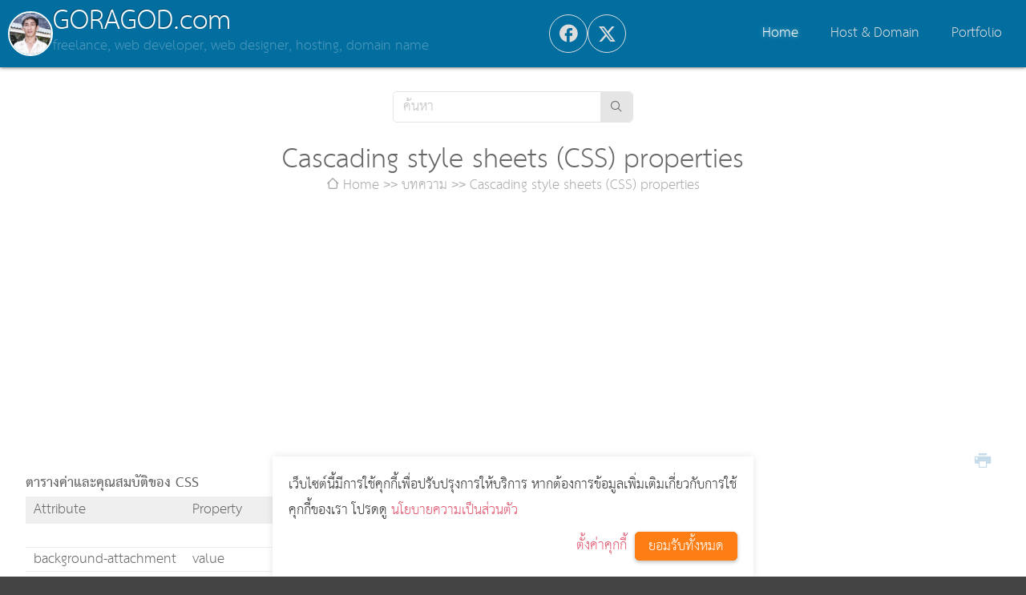

--- FILE ---
content_type: text/html; charset=utf-8
request_url: https://www.goragod.com/knowledge/Cascading%20style%20sheets%20%28CSS%29%20properties.html
body_size: 5509
content:
<!DOCTYPE html>
<html lang=th dir=ltr>

<head>
  <title>Cascading style sheets (CSS) properties</title>
  <meta charset=utf-8>
  <meta name=viewport content="width=device-width, initial-scale=1.0">
  <link rel="shortcut icon" href="https://www.goragod.com/favicon.ico">
  <link rel=stylesheet href="https://www.goragod.com/index.php/css/view/index/1761364738">
  <script src="https://www.goragod.com/index.php/js/view/index/th/1761364738"></script>
  <meta name="facebook-domain-verification" content="raec88pq41ppxd2lgaf7bm7rvamyi5" />
<link rel="alternate" type="application/rss+xml" title="บล๊อก" href="https://www.goragod.com/blogs.rss">
<link rel="alternate" type="application/rss+xml" title="ข่าว กิจกรรม และ แกลอรี่ (News &amp; Event)" href="https://www.goragod.com/news.rss">
<link rel="alternate" type="application/rss+xml" title="บทความ ออกแบบเว็บไซต์ รับทำเว็บไซต์ Hosting จดโดเมน Web application Website design" href="https://www.goragod.com/knowledge.rss">
<link rel="amphtml" href="https://www.goragod.com/amp.php?module=knowledge&amp;id=634">
<meta name="generator" content="GCMS AJAX CMS design by https://gcms.in.th">
<meta property="og:title" content="Cascading style sheets (CSS) properties">
<meta name="description" content="ตารางค่าและคุณสมบัติของ CSS Attribute Property Possible Values background-attachment value fixed, default background-color: color a color value backg">
<meta property="og:description" content="ตารางค่าและคุณสมบัติของ CSS Attribute Property Possible Values background-attachment value fixed, default background-color: color a color value backg">
<meta name="keywords" content="CSS,XHTML,Cascading style sheets (CSS) properties">
<meta property="og:site_name" content="GORAGOD.com">
<meta property="og:type" content="article">
<link rel="shortcut icon" href="https://www.goragod.com/favicon.ico" type="image/x-icon">
<link rel="icon" href="https://www.goragod.com/favicon.ico" type="image/x-icon">
<meta property="fb:app_id" content="573367437131672">
<link rel="canonical" href="https://www.goragod.com/knowledge/Cascading style sheets (CSS) properties.html">
<meta property="og:url" content="https://www.goragod.com/knowledge/Cascading style sheets (CSS) properties.html">
<meta name="google-site-verification" content="5HfiCegVepRc6lXyAzH_kxmWs__FmlHPv6UadgjCiHM">
<link rel="manifest" href="https://www.goragod.com/manifest.php">
<meta name="theme-color" content="#006EA0">
<script>if ("serviceWorker" in navigator) navigator.serviceWorker.register("/sw.js");</script>
<script async src="https://pagead2.googlesyndication.com/pagead/js/adsbygoogle.js?client=ca-pub-7053011825528736" crossorigin="anonymous"></script>
<script src="https://www.googletagmanager.com/gtag/js?id=G-MHPY5EM4QT"></script><script>window.dataLayer=window.dataLayer||[];function gtag(){dataLayer.push(arguments);}gtag("js",new Date());gtag("config","G-MHPY5EM4QT");</script>
<script type="application/ld+json">[{"@context":"http://schema.org","@type":"NewsArticle","mainEntityOfPage":{"@type":"WebPage","@id":"https://www.goragod.com/knowledge.html","breadcrumb":{"@context":"http://schema.org","@type":"BreadcrumbList","itemListElement":[{"@type":"ListItem","position":1,"item":{"@id":"https://www.goragod.com/index.php","name":"Home"}},{"@type":"ListItem","position":2,"item":{"@id":"https://www.goragod.com/knowledge/2.html","name":"บทความ"}},{"@type":"ListItem","position":3,"item":{"@id":"https://www.goragod.com/knowledge/Cascading style sheets (CSS) properties.html","name":"Cascading style sheets (CSS) properties"}}]}},"headline":"Cascading style sheets (CSS) properties","datePublished":"2009-08-17T20:27:44","dateModified":"2009-08-17T20:27:44","author":{"@type":"Person","name":"กรกฎ วิริยะ","url":"https://www.goragod.com/index.php"},"image":"","description":"ตารางค่าและคุณสมบัติของ CSS Attribute Property Possible Values background-attachment value fixed, default background-color: color a color value backg","url":"https://www.goragod.com/knowledge/Cascading style sheets (CSS) properties.html","suggestedAnswer":[],"publisher":{"@type":"Organization","name":"GORAGOD.com"}}]</script>
<script>
var FIRST_MODULE="knowledge";
</script></head>

<body class="responsive wide">
  <a class=skip_content accesskey=s href=#content title="ข้ามไปยังเนื้อหา"></a>
  <div id=slidemenu_content>
    <div class="wrapper">
      <header class="header fixed_top">
        <div id=scroll-to class="flex gap middle fullwidth">
          <div class="flex gap middle">
            <a class=logo href="https://www.goragod.com/index.php">
              <img src="https://www.goragod.com/skin/2017/img/logo.jpg" alt="GORAGOD.com" class="circle">
            </a>
            <div>
              <h1><a href="https://www.goragod.com/index.php">GORAGOD.com</a></h1>
              <p class="description">freelance, web developer, web designer, hosting, domain name</p>
            </div>
          </div>
          <div class="share circle"><div id="69705cac2267d" class="widget_share"><a href="#" class="fb_share icon-facebook" title="Facebook Share"></a><a href="#" class="twitter_share icon-twitter" title="Twitter"></a><a href="#" class="line_share icon-line" title="LINE it!"></a><script>$G(window).Ready(function(){initShareButton("69705cac2267d");});</script></div></div>
          <div>
            <div class="menu_wrapper menu_bg menu_bg_color">
              <nav id=topmenu class="topmenu slidemenu right">
                <ul><li class="knowledge select"><a accesskey=1 href="https://www.goragod.com/knowledge.html" title="หน้าหลัก :: Home"><span>Home</span></a></li><li class="host"><a accesskey=2 href="https://www.goragod.com/host.html" title="Ajax Web Hosting :: Domain Name"><span>Host & Domain</span></a></li><li class="portfolio"><a accesskey=3 href="https://www.goragod.com/portfolio.html" title="ผลงานการออกแบบและตัวอย่างเว็บไซต์ :: Web Site Design and Development Portfolio"><span>Portfolio</span></a></li></ul>
              </nav>
            </div>
          </div>
        </div>
      </header>
      <div class=gcss-wrapper>
        <div class="wrapper_top_bg wrapper_bg_color clear">
          <main class=wrapper_bg>
            <section class="widget_search margin-top"><form id="form_69705cac226a9" class="widget-search-form" method=get action="https://www.goragod.com/index.php">
  <input type=hidden name=module id="module_69705cac226a9" value="search">
  <input type=text name=q id="input_69705cac226a9" value="" placeholder="ค้นหา" title="Enter a search text">
  <button type=submit class=icon-search title="ค้นหา"></button>
</form>
<script>
  initSearch('form_69705cac226a9', 'input_69705cac226a9', 'module_69705cac226a9');
</script></section>
            <div class=content>
              <div id=content class="article clear content_bg content_bg_color">
                <article class=bdr_content>
  <header>
    <h1 class="title">Cascading style sheets (CSS) properties</h1>
    <nav class="breadcrumbs one_line">
      <ul><li><a class="icon-home" href="https://www.goragod.com/index.php" title="หน้าหลัก :: Home"><span>Home</span></a></li><li><a class="" href="https://www.goragod.com/knowledge/2.html" title="หมวด ทิป-เทคนิค การออกแบบเว็บไซต์ ด้วย PHP , Ajax , GCMS , GAJAX , XHTML , CSS และอื่นๆที่เกี่ยวกับการออกแบบเว็บไซต์"><span>บทความ</span></a></li><li><a class="" href="https://www.goragod.com/knowledge/Cascading style sheets (CSS) properties.html" title="ตารางค่าและคุณสมบัติของ CSS Attribute Property Possible Values background-attachment value fixed, default background-color: color a color value backg"><span>Cascading style sheets (CSS) properties</span></a></li></ul>
    </nav>
  </header>
  <div class="ads">
    <ins class="adsbygoogle" style="display:block" data-ad-client="ca-pub-7053011825528736" data-ad-slot="8866730549" data-ad-format="auto" data-full-width-responsive="true"></ins>
    <script>(adsbygoogle = window.adsbygoogle || []).push({});</script>
  </div>
  <div id=document-view>
    <div class="q post-detail">
      <p class=content-action>
        <a class="icon-print print-634-0-0-knowledge" title="Print page"></a>
        <a class="icon-quote hidden" title="อ้างอิง"></a>
      </p>
      
      <b>ตารางค่าและคุณสมบัติของ CSS</b> <style type="text/css">
table.css-table th {
background-color: #EFEFEF;
line-height: 1.5em;
}
table.css-table td {
border-bottom: 1px solid #EFEFEF;
line-height: 1.2em;
}
</style>
<table class="css-table">
    <tbody>
        <tr>
            <th>Attribute</th>
            <th>Property</th>
            <th>Possible Values</th>
        </tr>
        <tr>
            <td colspan="3">&nbsp;</td>
        </tr>
        <tr>
            <td>background-attachment</td>
            <td>value</td>
            <td>fixed, default</td>
        </tr>
        <tr>
            <td>background-color:</td>
            <td>color</td>
            <td>a color value</td>
        </tr>
        <tr>
            <td>background-image:</td>
            <td>location</td>
            <td>none, url(location)</td>
        </tr>
        <tr>
            <td>background-position</td>
            <td>value</td>
            <td>&nbsp;</td>
        </tr>
        <tr>
            <td>background-repeat</td>
            <td>value</td>
            <td>&nbsp;</td>
        </tr>
        <tr>
            <td>border:</td>
            <td>width, style, color</td>
            <td>value for width<br />
            dotted, dashed, inset<br />
            a color value</td>
        </tr>
        <tr>
            <td>border-bottom:</td>
            <td>width, style, color</td>
            <td>value for width<br />
            dotted, dashed, inset<br />
            a color value</td>
        </tr>
        <tr>
            <td>border-left:</td>
            <td>width, style, color</td>
            <td>value for width<br />
            dotted, dashed, inset<br />
            a color value</td>
        </tr>
        <tr>
            <td>border-right:</td>
            <td>width, style, color</td>
            <td>value for width<br />
            dotted, dashed, inset<br />
            a color value</td>
        </tr>
        <tr>
            <td>border-top:</td>
            <td>width, style, color</td>
            <td>value for width<br />
            dotted, dashed, inset<br />
            a color value</td>
        </tr>
        <tr>
            <td>clear:</td>
            <td>value</td>
            <td>none, left, right, both</td>
        </tr>
        <tr>
            <td>color:</td>
            <td>color</td>
            <td>a color value</td>
        </tr>
        <tr>
            <td>cursor:</td>
            <td>value</td>
            <td>auto, crosshair,             default, hand, move, text, wait, help, <br />
            n-resize, ne-resize, nw-resize, s-resize, <br />
            se-resize, sw-resize, e-resize, w-resize</td>
        </tr>
        <tr>
            <td>display</td>
            <td>value</td>
            <td>block, inline</td>
        </tr>
        <tr>
            <td>font-family:</td>
            <td>familyName</td>
            <td>Times,Helvetica,serif,             sans-serif, Courier, Western, cursive</td>
        </tr>
        <tr>
            <td>font-size:</td>
            <td>size</td>
            <td>xx-small, small, medium,             large, x-large, xx-large<br />
            value in cm, mm, in, pt, px, pc<br />
            percentage</td>
        </tr>
        <tr>
            <td>font-style:</td>
            <td>style</td>
            <td>normal, italic, oblique</td>
        </tr>
        <tr>
            <td>font-variant:</td>
            <td>variant</td>
            <td>normal, small-caps</td>
        </tr>
        <tr>
            <td>font-weight:</td>
            <td>weight</td>
            <td>normal, bold, bolder, lighter,             100, 200, 300,... 900</td>
        </tr>
        <tr>
            <td>height:</td>
            <td>value</td>
            <td>value in cm, mm, in, pt, px, pc<br />
            percentage</td>
        </tr>
        <tr>
            <td>letter-spacing:</td>
            <td>value</td>
            <td>normal<br />
            value in cm, mm, in, pt, px, pc</td>
        </tr>
        <tr>
            <td>line-height:</td>
            <td>value</td>
            <td>normal<br />
            value in cm, mm, in, pt, px, pc<br />
            percentage</td>
        </tr>
        <tr>
            <td>list-style-image:</td>
            <td>URL</td>
            <td>url(location)</td>
        </tr>
        <tr>
            <td>list-style-type:</td>
            <td>type</td>
            <td>disc, circle, square, decimal, none<br />
            lower-roman, upper-roman, lower-alpha, upper-alpha</td>
        </tr>
        <tr>
            <td>margin:</td>
            <td>value</td>
            <td>value in cm, mm, in, pt,             px, pc<br />
            percentage</td>
        </tr>
        <tr>
            <td>margin-left:</td>
            <td>value</td>
            <td>value in             cm, mm, in, pt, px, pc<br />
            percentage</td>
        </tr>
        <tr>
            <td>margin-right:</td>
            <td>value</td>
            <td>value in             cm, mm, in, pt, px, pc<br />
            percentage</td>
        </tr>
        <tr>
            <td>margin-top:</td>
            <td>value</td>
            <td>value in             cm, mm, in, pt, px, pc<br />
            percentage</td>
        </tr>
        <tr>
            <td>padding:</td>
            <td>value</td>
            <td>value in             cm, mm, in, pt, px, pc<br />
            percentage</td>
        </tr>
        <tr>
            <td>text-align:</td>
            <td>alignment</td>
            <td>left, right, center, justify</td>
        </tr>
        <tr>
            <td>text-decoration:</td>
            <td>decoration</td>
            <td>none, underline, overline,             line-through, blink</td>
        </tr>
        <tr>
            <td>text-indent:</td>
            <td>indentation</td>
            <td>value in cm, mm, in, pt,             px, pc<br />
            percentage</td>
        </tr>
        <tr>
            <td>text-transform:</td>
            <td>transformation</td>
            <td>none, capitalize, uppercase,             lowercase</td>
        </tr>
        <tr>
            <td>vertical-align:</td>
            <td>alignment</td>
            <td>baseline, sub, super,top, middle, bottom, text-top, text-bottom</td>
        </tr>
        <tr>
            <td>visibility:</td>
            <td>visibility</td>
            <td>inherit,visible, hidden</td>
        </tr>
        <tr>
            <td>white-space</td>
            <td>value</td>
            <td>value in cm, mm, in, pt, px, pc<br />
            percentage</td>
        </tr>
        <tr>
            <td>width:</td>
            <td>value</td>
            <td>value in cm, mm, in, pt, px, pc<br />
            percentage</td>
        </tr>
        <tr>
            <td>word-spacing</td>
            <td>value</td>
            <td>value in cm, mm, in, pt, px, pc<br />
            percentage</td>
        </tr>
        <tr>
            <td colspan="3">&nbsp;</td>
        </tr>
        <tr>
            <th colspan="3">Pseudo-Classes</th>
        </tr>
        <tr>
            <td colspan="3">:active</td>
        </tr>
        <tr>
            <td colspan="3">:hover</td>
        </tr>
        <tr>
            <td colspan="3">:link</td>
        </tr>
        <tr>
            <td colspan="3">:visited</td>
        </tr>
        <tr>
            <td colspan="3">&nbsp;</td>
        </tr>
        <tr>
            <th colspan="3">Pseudo-Elements</th>
        </tr>
        <tr>
            <td colspan="3">:first-letter</td>
        </tr>
        <tr>
            <td colspan="3">:first-line</td>
        </tr>
    </tbody>
</table>
      <footer class="reaction">
        <span class="icon-user">ผู้เขียน <a class="status1" href="https://www.goragod.com/index.php?module=member&amp;id=1">กรกฎ วิริยะ</a></span>
        <span class="icon-create create">โพสต์เมื่อ 17 ส.ค. 2552</span>
        <span class="icon-visited visited left">เปิดดู 15,045</span>
        <span class="icon-tags keywords">ป้ายกำกับ <a href="https://www.goragod.com/tag/CSS.html">CSS</a><a href="https://www.goragod.com/tag/XHTML.html">XHTML</a></span>
      </footer>
    </div>
    <div class="ads">
      <ins class="adsbygoogle" style="display:block" data-ad-client="ca-pub-7053011825528736" data-ad-slot="8866730549" data-ad-format="auto" data-full-width-responsive="true"></ins>
      <script>(adsbygoogle = window.adsbygoogle || []).push({});</script>
    </div>
    <div id="69705cac226cb" class="widget_share_count"><span><b class="fb_share_count">0</b>SHARE</span><a href="#" class="fb_share icon-facebook" title="Facebook Share">Facebook</a><a href="#" class="twitter_share icon-twitter" title="Twitter">Twitter</a><a href="#" class="line_share icon-line" title="LINE it!">LINE it!</a><script>$G(window).Ready(function(){initShareButton("69705cac226cb");});</script></div>
    <section class="related margin-top">
      <header>
        <h2 class="icon-tags">เรื่องที่เกี่ยวข้อง</h2>
      </header>
      <div id="634_4_1_0_thumb" class="document-list knowledge thumbview col4"><script>getWidgetNews("634_4_1_0_thumb", "Relate", 0, "thumb")</script></div>
    </section>
    <div id=comment-list></div>
    
  </div>
  <script>
    initDocumentView('document-view', 'document');
  </script>
</article>
              </div>
            </div>
          </main>
        </div>
      </div>
    </div>
    <div>
      <footer class="footer footer_bg_color footer_bg">
        <div class=gcss-wrapper>
          <div class="ggrid">
            <section class="block3">
              <h3>About Us</h3>
              <p class=icon-customer>Goragod.com</p>
              <p class=icon-home>
                <span>367 ม.1 ต.ลาดหญ้า อ.เมือง</span>
                <span>จ.กาญจนบุรี </span>
                <span>71190</span>
              </p>
              <p><a class=icon-phone href="tel:0868142004"><span>086 814 2004</span></a></p>
              <p><a class=icon-email href="mailto:admin@goragod.com"><span>admin@goragod.com</span></a></p>
            </section>
            <div class="block3">
              <section>
                <h3>Payment</h3>
                <p>ธนาคาร กสิกรไทย สาขากาญจนบุรี</p>
                <p>เลขที่บัญชี 221-2-78341-5</p>
                <p>ชื่อบัญชี กรกฎ วิริยะ</p>
              </section>
            </div>
            <nav class="block3">
              <h3>Member</h3>
              <ul id=login-box><li><a class=icon-user href="https://www.goragod.com/index.php?module=dologin" title="มีบัญชีอยู่แล้ว ? เข้าสู่ระบบที่นี่ได้เลย"><span>เข้าสู่ระบบ</span></a></li>
<li><a class=icon-password href="https://www.goragod.com/index.php?module=forgot" title="ขอรหัสผ่านใหม่"><span>ลืมรหัสผ่าน</span></a></li>
<li><a class=icon-register href="https://www.goragod.com/index.php?module=register" title="สร้างบัญชีใหม่"><span>สมัครสมาชิก</span></a></li></ul>
            </nav>
            <nav class="block3">
              <h3>Service</h3>
              <ul><li class="knowledge select"><a href="https://www.goragod.com/knowledge.html" title="ออกแบบเว็บไซต์ :: Website Design"><span>ออกแบบเว็บไซต์</span></a></li><li class="host"><a href="https://www.goragod.com/host.html" title="โดเมน เว็บโฮ้สติ้ง :: Domain and Web hosting"><span>บริการ Web Hosting และ โดเมน</span></a></li><li><a target=_blank rel=noreferrer href="https://www.webshopready.com" title="เว็บสำเร็จรูป :: Website ready"><span>บริการเว็บไซต์สำเร็จรูปภาครัฐ เว็บโรงเรียน ร้านค้าออนไลน์</span></a></li><li><a target=_blank rel=noreferrer href="https://gcms.in.th" title="ระบบบริหารจัดการเว็บไซต์ส่วนบุคคล GCMS :: Thai Ajax CMS"><span>ระบบบริหารจัดการเว็บไซต์ส่วนบุคคล GCMS</span></a></li><li class="privacy"><a href="https://www.goragod.com/privacy.html" title="นโยบายความเป็นส่วนตัว"><span>นโยบายความเป็นส่วนตัว</span></a></li></ul>
            </nav>
          </div>
        </div>
      </footer>
      <footer class="footer footer_bg_color">
        <p class="gcss-wrapper">
          GCMS Version 14.0.1 designed by <a href="https://www.kotchasan.com">KOTCHASAN.com</a> page process <span id=db_elapsed>0.0161</span> วินาที (<span id=db_quries>7</span> quries.)
          <a class="copyright" href="https://www.goragod.com/">Copyright &copy; 2024 GORAGOD.com</a>
        </p>
      </footer>
    </div>
  </div>
  <a href=#scroll-to class=scroller title="เลื่อนขึ้นด้านบน" rel=noreferrer>^</a>
  <link href="https://fonts.googleapis.com/css?family=Kanit" rel="stylesheet">
</body>

</html>


--- FILE ---
content_type: text/html; charset=utf-8
request_url: https://www.goragod.com/xhr.php?1768971438038
body_size: 1187
content:
<article>
  <a class=figure href="https://www.goragod.com/knowledge/Div%20%E0%B8%AB%E0%B8%A3%E0%B8%B7%E0%B8%AD%20Table.html" title="Div หรือ Table" style="background-image:url(https://www.goragod.com/datas/users/goro/document/default_icon.png)"></a>
  <div class=details>
    <div class=topic>
      <h3><a class="" href="https://www.goragod.com/knowledge/Div%20%E0%B8%AB%E0%B8%A3%E0%B8%B7%E0%B8%AD%20Table.html" title="Div หรือ Table">Div หรือ Table</a></h3>
    </div>
    <div class=description>ใน XHTML เขาแนะนำให้ใช้ Table-less ครับ หรือ ใช้ table(ตาราง) ให้น้อยที่สุด แต่ก็ไม่ได้ห้ามใช้นะครับ</div>
  </div>
</article>
<article>
  <a class=figure href="https://www.goragod.com/knowledge/HTML%20Highlighter.html" title="HTML Highlighter" style="background-image:url(https://www.goragod.com/datas/users/goro/document/default_icon.png)"></a>
  <div class=details>
    <div class=topic>
      <h3><a class="" href="https://www.goragod.com/knowledge/HTML%20Highlighter.html" title="HTML Highlighter">HTML Highlighter</a></h3>
    </div>
    <div class=description>ทำ hilight ได้ 2 ลักษณะ คือ ใช้ BBCode เช่น [php]....[/php] หรือ ทำ highlight เมื่อ อยู่ภายใน สัญลักษณ์ของโค้ด นั้นๆ เช่น &lt;?....?&gt;</div>
  </div>
</article>
<article>
  <a class=figure href="https://www.goragod.com/knowledge/%E0%B8%81%E0%B8%B2%E0%B8%A3%E0%B8%88%E0%B8%B1%E0%B8%94%E0%B8%95%E0%B8%B3%E0%B9%81%E0%B8%AB%E0%B8%99%E0%B9%88%E0%B8%87%E0%B9%82%E0%B8%94%E0%B8%A2_css_%E0%B8%94%E0%B9%89%E0%B8%A7%E0%B8%A2_float_%E0%B9%81%E0%B8%A5%E0%B8%B0_clear.html" title="การจัดตำแหน่งโดย CSS ด้วย float และ clear" style="background-image:url(https://www.goragod.com/datas/users/goro/document/default_icon.png)"></a>
  <div class=details>
    <div class=topic>
      <h3><a class="" href="https://www.goragod.com/knowledge/%E0%B8%81%E0%B8%B2%E0%B8%A3%E0%B8%88%E0%B8%B1%E0%B8%94%E0%B8%95%E0%B8%B3%E0%B9%81%E0%B8%AB%E0%B8%99%E0%B9%88%E0%B8%87%E0%B9%82%E0%B8%94%E0%B8%A2_css_%E0%B8%94%E0%B9%89%E0%B8%A7%E0%B8%A2_float_%E0%B9%81%E0%B8%A5%E0%B8%B0_clear.html" title="การจัดตำแหน่งโดย CSS ด้วย float และ clear">การจัดตำแหน่งโดย CSS ด้วย float และ clear</a></h3>
    </div>
    <div class=description>float และ clear เป็น property ที่สำคัญอันหนี่ง ที่มีไว้เพื่อการจัดตำแหน่งของ layout ในแบบ tableless property ทั้งสองตัวมีความหมายดังนี้ครับ float: ..</div>
  </div>
</article>
<article>
  <a class=figure href="https://www.goragod.com/knowledge/%E0%B9%80%E0%B8%A1%E0%B8%B7%E0%B9%88%E0%B8%AD%20flash%20%E0%B9%84%E0%B8%A1%E0%B9%88%E0%B8%9C%E0%B9%88%E0%B8%B2%E0%B8%99%E0%B8%81%E0%B8%B2%E0%B8%A3%E0%B8%95%E0%B8%A3%E0%B8%A7%E0%B8%88%E0%B8%AA%E0%B8%AD%E0%B8%9A%E0%B8%95%E0%B8%B2%E0%B8%A1%E0%B8%A1%E0%B8%B2%E0%B8%95%E0%B8%A3%E0%B8%90%E0%B8%B2%E0%B8%99%20XHTML.html" title="เมื่อ flash ไม่ผ่านการตรวจสอบตามมาตรฐาน XHTML" style="background-image:url(https://www.goragod.com/datas/users/goro/document/default_icon.png)"></a>
  <div class=details>
    <div class=topic>
      <h3><a class="" href="https://www.goragod.com/knowledge/%E0%B9%80%E0%B8%A1%E0%B8%B7%E0%B9%88%E0%B8%AD%20flash%20%E0%B9%84%E0%B8%A1%E0%B9%88%E0%B8%9C%E0%B9%88%E0%B8%B2%E0%B8%99%E0%B8%81%E0%B8%B2%E0%B8%A3%E0%B8%95%E0%B8%A3%E0%B8%A7%E0%B8%88%E0%B8%AA%E0%B8%AD%E0%B8%9A%E0%B8%95%E0%B8%B2%E0%B8%A1%E0%B8%A1%E0%B8%B2%E0%B8%95%E0%B8%A3%E0%B8%90%E0%B8%B2%E0%B8%99%20XHTML.html" title="เมื่อ flash ไม่ผ่านการตรวจสอบตามมาตรฐาน XHTML">เมื่อ flash ไม่ผ่านการตรวจสอบตามมาตรฐาน XHTML</a></h3>
    </div>
    <div class=description>Flash เนี่ยไม่ใช่ tag ตามมาตรฐาน XHTML ครับ ดังนั้นเมื่อเรานำเว็บที่มีแฟลชเป็นส่วนประกอบไปตรวจสอบตามมาตรฐาน XHTML มันก็จะไม่ผ่านครับ จริงๆแล้วมันมี..</div>
  </div>
</article>

--- FILE ---
content_type: text/html; charset=utf-8
request_url: https://www.google.com/recaptcha/api2/aframe
body_size: 267
content:
<!DOCTYPE HTML><html><head><meta http-equiv="content-type" content="text/html; charset=UTF-8"></head><body><script nonce="hHnlFyZfkaObwF7EMtAuWQ">/** Anti-fraud and anti-abuse applications only. See google.com/recaptcha */ try{var clients={'sodar':'https://pagead2.googlesyndication.com/pagead/sodar?'};window.addEventListener("message",function(a){try{if(a.source===window.parent){var b=JSON.parse(a.data);var c=clients[b['id']];if(c){var d=document.createElement('img');d.src=c+b['params']+'&rc='+(localStorage.getItem("rc::a")?sessionStorage.getItem("rc::b"):"");window.document.body.appendChild(d);sessionStorage.setItem("rc::e",parseInt(sessionStorage.getItem("rc::e")||0)+1);localStorage.setItem("rc::h",'1768971441210');}}}catch(b){}});window.parent.postMessage("_grecaptcha_ready", "*");}catch(b){}</script></body></html>

--- FILE ---
content_type: text/css; charset=utf-8
request_url: https://www.goragod.com/index.php/css/view/index/1761364738
body_size: 30825
content:
@font-face{font-family:"THCharmOfAu";src:url("https://www.goragod.com/skin/fonts/th_charm_of_au-webfont.eot");src:url("https://www.goragod.com/skin/fonts/th_charm_of_au-webfont.eot?#iefix") format("embedded-opentype"),url("https://www.goragod.com/skin/fonts/th_charm_of_au-webfont.woff") format("woff"),url("https://www.goragod.com/skin/fonts/th_charm_of_au-webfont.ttf") format("truetype");font-weight:normal;font-style:normal;font-display:swap}@font-face{font-family:"THCharmonman";src:url("https://www.goragod.com/skin/fonts/th_charmonman_bold-webfont.eot");src:url("https://www.goragod.com/skin/fonts/th_charmonman_bold-webfont.eot?#iefix") format("embedded-opentype"),url("https://www.goragod.com/skin/fonts/th_charmonman_bold-webfont.woff") format("woff"),url("https://www.goragod.com/skin/fonts/th_charmonman_bold-webfont.ttf") format("truetype");font-weight:bold;font-style:normal;font-display:swap}@font-face{font-family:"THCharmonman";src:url("https://www.goragod.com/skin/fonts/th_charmonman-webfont.eot");src:url("https://www.goragod.com/skin/fonts/th_charmonman-webfont.eot?#iefix") format("embedded-opentype"),url("https://www.goragod.com/skin/fonts/th_charmonman-webfont.woff") format("woff"),url("https://www.goragod.com/skin/fonts/th_charmonman-webfont.ttf") format("truetype");font-weight:normal;font-style:normal;font-display:swap}@font-face{font-family:"THFahkwang";src:url("https://www.goragod.com/skin/fonts/th_fahkwang_bold_italic-webfont.eot");src:url("https://www.goragod.com/skin/fonts/th_fahkwang_bold_italic-webfont.eot?#iefix") format("embedded-opentype"),url("https://www.goragod.com/skin/fonts/th_fahkwang_bold_italic-webfont.woff") format("woff"),url("https://www.goragod.com/skin/fonts/th_fahkwang_bold_italic-webfont.ttf") format("truetype");font-weight:bold;font-style:italic;font-display:swap}@font-face{font-family:"THFahkwang";src:url("https://www.goragod.com/skin/fonts/th_fahkwang_bold-webfont.eot");src:url("https://www.goragod.com/skin/fonts/th_fahkwang_bold-webfont.eot?#iefix") format("embedded-opentype"),url("https://www.goragod.com/skin/fonts/th_fahkwang_bold-webfont.woff") format("woff"),url("https://www.goragod.com/skin/fonts/th_fahkwang_bold-webfont.ttf") format("truetype");font-weight:bold;font-style:normal;font-display:swap}@font-face{font-family:"THFahkwang";src:url("https://www.goragod.com/skin/fonts/th_fahkwang_italic-webfont.eot");src:url("https://www.goragod.com/skin/fonts/th_fahkwang_italic-webfont.eot?#iefix") format("embedded-opentype"),url("https://www.goragod.com/skin/fonts/th_fahkwang_italic-webfont.woff") format("woff"),url("https://www.goragod.com/skin/fonts/th_fahkwang_italic-webfont.ttf") format("truetype");font-weight:normal;font-style:italic;font-display:swap}@font-face{font-family:"THFahkwang";src:url("https://www.goragod.com/skin/fonts/th_fahkwang-webfont.eot");src:url("https://www.goragod.com/skin/fonts/th_fahkwang-webfont.eot?#iefix") format("embedded-opentype"),url("https://www.goragod.com/skin/fonts/th_fahkwang-webfont.woff") format("woff"),url("https://www.goragod.com/skin/fonts/th_fahkwang-webfont.ttf") format("truetype");font-weight:normal;font-style:normal;font-display:swap}@font-face{font-family:"THK2dJuly8";src:url("https://www.goragod.com/skin/fonts/th_k2d_july8_bold_italic-webfont.eot");src:url("https://www.goragod.com/skin/fonts/th_k2d_july8_bold_italic-webfont.eot?#iefix") format("embedded-opentype"),url("https://www.goragod.com/skin/fonts/th_k2d_july8_bold_italic-webfont.woff") format("woff"),url("https://www.goragod.com/skin/fonts/th_k2d_july8_bold_italic-webfont.ttf") format("truetype");font-weight:bold;font-style:italic;font-display:swap}@font-face{font-family:"THK2dJuly8";src:url("https://www.goragod.com/skin/fonts/th_k2d_july8_bold-webfont.eot");src:url("https://www.goragod.com/skin/fonts/th_k2d_july8_bold-webfont.eot?#iefix") format("embedded-opentype"),url("https://www.goragod.com/skin/fonts/th_k2d_july8_bold-webfont.woff") format("woff"),url("https://www.goragod.com/skin/fonts/th_k2d_july8_bold-webfont.ttf") format("truetype");font-weight:bold;font-style:normal;font-display:swap}@font-face{font-family:"THK2dJuly8";src:url("https://www.goragod.com/skin/fonts/th_k2d_july8_italic-webfont.eot");src:url("https://www.goragod.com/skin/fonts/th_k2d_july8_italic-webfont.eot?#iefix") format("embedded-opentype"),url("https://www.goragod.com/skin/fonts/th_k2d_july8_italic-webfont.woff") format("woff"),url("https://www.goragod.com/skin/fonts/th_k2d_july8_italic-webfont.ttf") format("truetype");font-weight:normal;font-style:italic;font-display:swap}@font-face{font-family:"THK2dJuly8";src:url("https://www.goragod.com/skin/fonts/th_k2d_july8-webfont.eot");src:url("https://www.goragod.com/skin/fonts/th_k2d_july8-webfont.eot?#iefix") format("embedded-opentype"),url("https://www.goragod.com/skin/fonts/th_k2d_july8-webfont.woff") format("woff"),url("https://www.goragod.com/skin/fonts/th_k2d_july8-webfont.ttf") format("truetype");font-weight:normal;font-style:normal;font-display:swap}@font-face{font-family:"THKodchasal";src:url("https://www.goragod.com/skin/fonts/th_kodchasal_bold_italic-webfont.eot");src:url("https://www.goragod.com/skin/fonts/th_kodchasal_bold_italic-webfont.eot?#iefix") format("embedded-opentype"),url("https://www.goragod.com/skin/fonts/th_kodchasal_bold_italic-webfont.woff") format("woff"),url("https://www.goragod.com/skin/fonts/th_kodchasal_bold_italic-webfont.ttf") format("truetype");font-weight:bold;font-style:italic;font-display:swap}@font-face{font-family:"THKodchasal";src:url("https://www.goragod.com/skin/fonts/th_kodchasal_bold-webfont.eot");src:url("https://www.goragod.com/skin/fonts/th_kodchasal_bold-webfont.eot?#iefix") format("embedded-opentype"),url("https://www.goragod.com/skin/fonts/th_kodchasal_bold-webfont.woff") format("woff"),url("https://www.goragod.com/skin/fonts/th_kodchasal_bold-webfont.ttf") format("truetype");font-weight:bold;font-style:normal;font-display:swap}@font-face{font-family:"THKodchasal";src:url("https://www.goragod.com/skin/fonts/th_kodchasal_italic-webfont.eot");src:url("https://www.goragod.com/skin/fonts/th_kodchasal_italic-webfont.eot?#iefix") format("embedded-opentype"),url("https://www.goragod.com/skin/fonts/th_kodchasal_italic-webfont.woff") format("woff"),url("https://www.goragod.com/skin/fonts/th_kodchasal_italic-webfont.ttf") format("truetype");font-weight:normal;font-style:italic;font-display:swap}@font-face{font-family:"THKodchasal";src:url("https://www.goragod.com/skin/fonts/th_kodchasal-webfont.eot");src:url("https://www.goragod.com/skin/fonts/th_kodchasal-webfont.eot?#iefix") format("embedded-opentype"),url("https://www.goragod.com/skin/fonts/th_kodchasal-webfont.woff") format("woff"),url("https://www.goragod.com/skin/fonts/th_kodchasal-webfont.ttf") format("truetype");font-weight:normal;font-style:normal;font-display:swap}@font-face{font-family:"THKoho";src:url("https://www.goragod.com/skin/fonts/th_koho-webfont.eot");src:url("https://www.goragod.com/skin/fonts/th_koho-webfont.eot?#iefix") format("embedded-opentype"),url("https://www.goragod.com/skin/fonts/th_koho-webfont.woff") format("woff"),url("https://www.goragod.com/skin/fonts/th_koho-webfont.ttf") format("truetype");font-weight:normal;font-style:normal;font-display:swap}@font-face{font-family:"THKrub";src:url("https://www.goragod.com/skin/fonts/th_krub_bold_italic-webfont.eot");src:url("https://www.goragod.com/skin/fonts/th_krub_bold_italic-webfont.eot?#iefix") format("embedded-opentype"),url("https://www.goragod.com/skin/fonts/th_krub_bold_italic-webfont.woff") format("woff"),url("https://www.goragod.com/skin/fonts/th_krub_bold_italic-webfont.ttf") format("truetype");font-weight:bold;font-style:italic;font-display:swap}@font-face{font-family:"THKrub";src:url("https://www.goragod.com/skin/fonts/th_krub_bold-webfont.eot");src:url("https://www.goragod.com/skin/fonts/th_krub_bold-webfont.eot?#iefix") format("embedded-opentype"),url("https://www.goragod.com/skin/fonts/th_krub_bold-webfont.woff") format("woff"),url("https://www.goragod.com/skin/fonts/th_krub_bold-webfont.ttf") format("truetype");font-weight:bold;font-style:normal;font-display:swap}@font-face{font-family:"THKrub";src:url("https://www.goragod.com/skin/fonts/th_krub_italic-webfont.eot");src:url("https://www.goragod.com/skin/fonts/th_krub_italic-webfont.eot?#iefix") format("embedded-opentype"),url("https://www.goragod.com/skin/fonts/th_krub_italic-webfont.woff") format("woff"),url("https://www.goragod.com/skin/fonts/th_krub_italic-webfont.ttf") format("truetype");font-weight:normal;font-style:italic;font-display:swap}@font-face{font-family:"THKrub";src:url("https://www.goragod.com/skin/fonts/th_krub-webfont.eot");src:url("https://www.goragod.com/skin/fonts/th_krub-webfont.eot?#iefix") format("embedded-opentype"),url("https://www.goragod.com/skin/fonts/th_krub-webfont.woff") format("woff"),url("https://www.goragod.com/skin/fonts/th_krub-webfont.ttf") format("truetype");font-weight:normal;font-style:normal;font-display:swap}@font-face{font-family:"THMaliGrade6";src:url("https://www.goragod.com/skin/fonts/th_mali_grade6-webfont.eot");src:url("https://www.goragod.com/skin/fonts/th_mali_grade6-webfont.eot?#iefix") format("embedded-opentype"),url("https://www.goragod.com/skin/fonts/th_mali_grade6-webfont.woff") format("woff"),url("https://www.goragod.com/skin/fonts/th_mali_grade6-webfont.ttf") format("truetype");font-weight:normal;font-style:normal;font-display:swap}@font-face{font-family:"THNiramitAs";src:url("https://www.goragod.com/skin/fonts/th_niramit_as_italic-webfont.eot");src:url("https://www.goragod.com/skin/fonts/th_niramit_as_italic-webfont.eot?#iefix") format("embedded-opentype"),url("https://www.goragod.com/skin/fonts/th_niramit_as_italic-webfont.woff") format("woff"),url("https://www.goragod.com/skin/fonts/th_niramit_as_italic-webfont.ttf") format("truetype");font-weight:normal;font-style:italic;font-display:swap}@font-face{font-family:"THNiramitAs";src:url("https://www.goragod.com/skin/fonts/th_niramit_as_bold-webfont.eot");src:url("https://www.goragod.com/skin/fonts/th_niramit_as_bold-webfont.eot?#iefix") format("embedded-opentype"),url("https://www.goragod.com/skin/fonts/th_niramit_as_bold-webfont.woff") format("woff"),url("https://www.goragod.com/skin/fonts/th_niramit_as_bold-webfont.ttf") format("truetype");font-weight:bold;font-style:normal;font-display:swap}@font-face{font-family:"THNiramitAs";src:url("https://www.goragod.com/skin/fonts/th_niramit_as_bold_italic-webfont.eot");src:url("https://www.goragod.com/skin/fonts/th_niramit_as_bold_italic-webfont.eot?#iefix") format("embedded-opentype"),url("https://www.goragod.com/skin/fonts/th_niramit_as_bold_italic-webfont.woff") format("woff"),url("https://www.goragod.com/skin/fonts/th_niramit_as_bold_italic-webfont.ttf") format("truetype");font-weight:bold;font-style:italic;font-display:swap}@font-face{font-family:"THNiramitAs";src:url("https://www.goragod.com/skin/fonts/th_niramit_as-webfont.eot");src:url("https://www.goragod.com/skin/fonts/th_niramit_as-webfont.eot?#iefix") format("embedded-opentype"),url("https://www.goragod.com/skin/fonts/th_niramit_as-webfont.woff") format("woff"),url("https://www.goragod.com/skin/fonts/th_niramit_as-webfont.ttf") format("truetype");font-weight:normal;font-style:normal;font-display:swap}@font-face{font-family:"THSarabunNew";src:url("https://www.goragod.com/skin/fonts/thsarabunnew-webfont.eot");src:url("https://www.goragod.com/skin/fonts/thsarabunnew-webfont.eot?#iefix") format("embedded-opentype"),url("https://www.goragod.com/skin/fonts/thsarabunnew-webfont.woff") format("woff"),url("https://www.goragod.com/skin/fonts/thsarabunnew-webfont.ttf") format("truetype");font-weight:normal;font-style:normal;font-display:swap}@font-face{font-family:"THSarabunNew";src:url("https://www.goragod.com/skin/fonts/thsarabunnew_bolditalic-webfont.eot");src:url("https://www.goragod.com/skin/fonts/thsarabunnew_bolditalic-webfont.eot?#iefix") format("embedded-opentype"),url("https://www.goragod.com/skin/fonts/thsarabunnew_bolditalic-webfont.woff") format("woff"),url("https://www.goragod.com/skin/fonts/thsarabunnew_bolditalic-webfont.ttf") format("truetype");font-weight:bold;font-style:italic;font-display:swap}@font-face{font-family:"THSarabunNew";src:url("https://www.goragod.com/skin/fonts/thsarabunnew_italic-webfont.eot");src:url("https://www.goragod.com/skin/fonts/thsarabunnew_italic-webfont.eot?#iefix") format("embedded-opentype"),url("https://www.goragod.com/skin/fonts/thsarabunnew_italic-webfont.woff") format("woff"),url("https://www.goragod.com/skin/fonts/thsarabunnew_italic-webfont.ttf") format("truetype");font-weight:normal;font-style:italic;font-display:swap}@font-face{font-family:"THSarabunNew";src:url("https://www.goragod.com/skin/fonts/thsarabunnew_bold-webfont.eot");src:url("https://www.goragod.com/skin/fonts/thsarabunnew_bold-webfont.eot?#iefix") format("embedded-opentype"),url("https://www.goragod.com/skin/fonts/thsarabunnew_bold-webfont.woff") format("woff"),url("https://www.goragod.com/skin/fonts/thsarabunnew_bold-webfont.ttf") format("truetype");font-weight:bold;font-style:normal;font-display:swap}@font-face{font-family:"THChakraPetch";src:url("https://www.goragod.com/skin/fonts/th_chakra_petch_bold_italic-webfont.eot");src:url("https://www.goragod.com/skin/fonts/th_chakra_petch_bold_italic-webfont.eot?#iefix") format("embedded-opentype"),url("https://www.goragod.com/skin/fonts/th_chakra_petch_bold_italic-webfont.woff") format("woff"),url("https://www.goragod.com/skin/fonts/th_chakra_petch_bold_italic-webfont.ttf") format("truetype");font-weight:bold;font-style:italic;font-display:swap}@font-face{font-family:"THChakraPetch";src:url("https://www.goragod.com/skin/fonts/th_chakra_petch_bold-webfont.eot");src:url("https://www.goragod.com/skin/fonts/th_chakra_petch_bold-webfont.eot?#iefix") format("embedded-opentype"),url("https://www.goragod.com/skin/fonts/th_chakra_petch_bold-webfont.woff") format("woff"),url("https://www.goragod.com/skin/fonts/th_chakra_petch_bold-webfont.ttf") format("truetype");font-weight:bold;font-style:normal;font-display:swap}@font-face{font-family:"THChakraPetch";src:url("https://www.goragod.com/skin/fonts/th_chakra_petch_italic-webfont.eot");src:url("https://www.goragod.com/skin/fonts/th_chakra_petch_italic-webfont.eot?#iefix") format("embedded-opentype"),url("https://www.goragod.com/skin/fonts/th_chakra_petch_italic-webfont.woff") format("woff"),url("https://www.goragod.com/skin/fonts/th_chakra_petch_italic-webfont.ttf") format("truetype");font-weight:normal;font-style:italic;font-display:swap}@font-face{font-family:"THChakraPetch";src:url("https://www.goragod.com/skin/fonts/th_chakra_petch-webfont.eot");src:url("https://www.goragod.com/skin/fonts/th_chakra_petch-webfont.eot?#iefix") format("embedded-opentype"),url("https://www.goragod.com/skin/fonts/th_chakra_petch-webfont.woff") format("woff"),url("https://www.goragod.com/skin/fonts/th_chakra_petch-webfont.ttf") format("truetype");font-weight:normal;font-style:normal;font-display:swap}@font-face{font-family:"THBaijam";src:url("https://www.goragod.com/skin/fonts/th_baijam_bold_italic-webfont.eot");src:url("https://www.goragod.com/skin/fonts/th_baijam_bold_italic-webfont.eot?#iefix") format("embedded-opentype"),url("https://www.goragod.com/skin/fonts/th_baijam_bold_italic-webfont.woff") format("woff"),url("https://www.goragod.com/skin/fonts/th_baijam_bold_italic-webfont.ttf") format("truetype");font-weight:bold;font-style:italic;font-display:swap}@font-face{font-family:"THBaijam";src:url("https://www.goragod.com/skin/fonts/th_baijam_bold-webfont.eot");src:url("https://www.goragod.com/skin/fonts/th_baijam_bold-webfont.eot?#iefix") format("embedded-opentype"),url("https://www.goragod.com/skin/fonts/th_baijam_bold-webfont.woff") format("woff"),url("https://www.goragod.com/skin/fonts/th_baijam_bold-webfont.ttf") format("truetype");font-weight:bold;font-style:normal;font-display:swap}@font-face{font-family:"THBaijam";src:url("https://www.goragod.com/skin/fonts/th_baijam_italic-webfont.eot");src:url("https://www.goragod.com/skin/fonts/th_baijam_italic-webfont.eot?#iefix") format("embedded-opentype"),url("https://www.goragod.com/skin/fonts/th_baijam_italic-webfont.woff") format("woff"),url("https://www.goragod.com/skin/fonts/th_baijam_italic-webfont.ttf") format("truetype");font-weight:normal;font-style:italic;font-display:swap}@font-face{font-family:"THBaijam";src:url("https://www.goragod.com/skin/fonts/th_baijam-webfont.eot");src:url("https://www.goragod.com/skin/fonts/th_baijam-webfont.eot?#iefix") format("embedded-opentype"),url("https://www.goragod.com/skin/fonts/th_baijam-webfont.woff") format("woff"),url("https://www.goragod.com/skin/fonts/th_baijam-webfont.ttf") format("truetype");font-weight:normal;font-style:normal;font-display:swap}@font-face{font-family:"THSrisakdi";src:url("https://www.goragod.com/skin/fonts/th_srisakdi_bold-webfont.eot");src:url("https://www.goragod.com/skin/fonts/th_srisakdi_bold-webfont.eot?#iefix") format("embedded-opentype"),url("https://www.goragod.com/skin/fonts/th_srisakdi_bold-webfont.woff") format("woff"),url("https://www.goragod.com/skin/fonts/th_srisakdi_bold-webfont.ttf") format("truetype");font-weight:bold;font-style:normal;font-display:swap}@font-face{font-family:"THSrisakdi";src:url("https://www.goragod.com/skin/fonts/th_srisakdi-webfont.eot");src:url("https://www.goragod.com/skin/fonts/th_srisakdi-webfont.eot?#iefix") format("embedded-opentype"),url("https://www.goragod.com/skin/fonts/th_srisakdi-webfont.woff") format("woff"),url("https://www.goragod.com/skin/fonts/th_srisakdi-webfont.ttf") format("truetype");font-weight:normal;font-style:normal;font-display:swap}@font-face{font-family:"icomoon";src:url("https://www.goragod.com/skin/fonts/icomoon.eot");src:url("https://www.goragod.com/skin/fonts/icomoon.eot#iefix") format("embedded-opentype"),url("https://www.goragod.com/skin/fonts/icomoon.ttf") format("truetype"),url("https://www.goragod.com/skin/fonts/icomoon.woff") format("woff"),url("https://www.goragod.com/skin/fonts/icomoon.svg#icomoon") format("svg");font-weight:normal;font-style:normal;font-display:block}.sort_asc:after,.sort_desc:after,.sort_none:after,[class^="icon-"]:before,[class*=" icon-"]:before{font-family:'icomoon' !important;speak:never;font-style:normal;font-weight:normal;font-variant:normal;text-transform:none;margin-right:5px;min-width:1em;line-height:1;-webkit-font-smoothing:antialiased;-moz-osx-font-smoothing:grayscale}.sort_asc:after,.sort_desc:after,.sort_none:after{margin-right:0;margin-left:5px}.notext.sort_asc:after,.notext.sort_desc:after,.notext.sort_none:after{margin-left:0}li[class^="icon-"],li[class*=" icon-"]{list-style-type:none}.sort_asc:hover,.sort_desc:hover,.sort_none:hover,[class^="icon-"]:hover,[class*=" icon-"]:hover{text-decoration:none}a.icon-delete:before,a.icon-edit:before{margin:0}.icon-email-open:before{content:"\e900"}.icon-email-read:before{content:"\e903"}.icon-email-reply:before{content:"\e905"}.icon-email:before{content:"\e909"}.icon-email-sent:before{content:"\e908"}.icon-cc:before{content:"\f20a"}.icon-password:before{content:"\e67c"}.icon-inbox:before{content:"\e917"}.icon-outbox:before{content:"\e91e"}.icon-wallet:before{content:"\e824"}.icon-cols:before{content:"\e5d2"}.icon-rows:before{content:"\e5d3"}.icon-smile:before{content:"\29"}.icon-help:before{content:"\3f"}.icon-close:before{content:"\78"}.icon-sex-f:before{content:"\66"}.icon-sex:before{content:"\67"}.icon-sex-m:before{content:"\e928"}.icon-bold:before{content:"\62"}.icon-fontcolor:before{content:"\63"}.icon-italic:before{content:"\69"}.icon-underline:before{content:"\e6c6"}.icon-question:before{content:"\71"}.icon-fontsize:before{content:"\73"}.icon-alignleft:before{content:"\e6b4"}.icon-aligncenter:before{content:"\e65b"}.icon-alignright:before{content:"\e6b7"}.icon-link:before{content:"\e60e"}.icon-forward:before{content:"\e6b1"}.icon-reply:before{content:"\e6b5"}.icon-documents:before{content:"\e600"}.icon-modules:before{content:"\e602"}.icon-table:before{content:"\e603"}.icon-index:before{content:"\e604"}.icon-currency:before{content:"\e622"}.icon-share:before{content:"\e605"}.icon-listview:before{content:"\e608"}.icon-iconview:before{content:"\e609"}.icon-thumbview:before{content:"\e60f"}.icon-menus:before{content:"\e610"}.icon-subcategory:before{content:"\e611"}.icon-loading:before{content:"\e612"}.icon-keyboard:before{content:"\e613"}.icon-website:before,.icon-world:before{content:"\e614"}.icon-summary:before{content:"\e615"}.icon-wizard:before{content:"\e616"}.icon-ip:before{content:"\e617"}.icon-news:before{content:"\e61a"}.icon-gps:before{content:"\e61b"}.icon-create:before{content:"\e61c"}.icon-copy:before{content:"\e61d"}.icon-vol-down:before{content:"\e61f"}.icon-vol-up:before{content:"\e621"}.icon-like:before{content:"\e628"}.icon-unlike:before{content:"\e629"}.icon-clip:before{content:"\e62a"}.icon-unzip:before{content:"\e62d"}.icon-portfolio:before{content:"\e638"}.icon-database:before{content:"\e639"}.icon-template:before{content:"\e63a"}.icon-rss:before{content:"\e63f"}.icon-info:before{content:"\e643"}.icon-warning:before{content:"\e644"}.icon-color:before{content:"\e646"}.icon-tip:before{content:"\e647"}.icon-favorite:before{content:"\e648"}.icon-write:before{content:"\e649"}.icon-new:before{content:"\e64a"}.icon-document:before{content:"\e64b"}.icon-find:before{content:"\e64c"}.icon-pie:before{content:"\e64d"}.icon-bars:before{content:"\e64e"}.icon-stats:before{content:"\e64f"}.icon-create-folder:before{content:"\e650"}.icon-folder:before{content:"\e651"}.icon-folder-open:before{content:"\e652"}.icon-category:before{content:"\e653"}.icon-newtopic:before{content:"\e620"}.icon-board:before{content:"\e654"}.icon-comments:before{content:"\e655"}.icon-forum:before{content:"\e6ce"}.icon-personnel:before,.icon-customer:before{content:"\e657"}.icon-unlock:before{content:"\e659"}.icon-lock:before{content:"\e65a"}.icon-import:before{content:"\e65e"}.icon-export:before{content:"\e65f"}.icon-download:before{content:"\e660"}.icon-upload:before{content:"\e661"}.sort_asc:after,.icon-move_down:before{content:"\e664"}.sort_desc:after,.icon-move_up:before{content:"\e665"}.icon-move_right:before{content:"\e666"}.icon-move_left:before{content:"\e667"}.sort_none:after,.icon-move:before{content:"\e668"}.icon-product:before{content:"\e669"}.icon-addtocart:before{content:"\e66b"}.icon-cart:before{content:"\e671"}.icon-billing:before{content:"\e66d"}.icon-payment:before{content:"\e670"}.icon-money:before{content:"\e915"}.icon-currexchange:before{content:"\e673"}.icon-calculator:before{content:"\e66e"}.icon-ticket:before{content:"\e672"}.icon-width:before{content:"\77"}.icon-height:before{content:"\68"}.icon-left:before{content:"\e676"}.icon-right:before{content:"\e677"}.icon-compare:before{content:"\e931"}.icon-shuffle:before{content:"\e924"}.icon-exchange:before{content:"\f1c3"}.icon-drag:before{content:"\e678"}.icon-signout:before{content:"\e679"}.icon-signin:before{content:"\e67a"}.icon-preview:before{content:"\e67e"}.icon-home:before{content:"\e90c"}.icon-tools:before{content:"\e680"}.icon-settings:before{content:"\e682"}.icon-pause:before{content:"\e683"}.icon-stop:before{content:"\e684"}.icon-play:before{content:"\e685"}.icon-thumbnail:before{content:"\e686"}.icon-gallery:before{content:"\e687"}.icon-host:before{content:"\e68c"}.icon-computer:before{content:"\e68d"}.icon-ads:before{content:"\e68e"}.icon-radio:before{content:"\e68f"}.icon-song:before{content:"\e690"}.icon-expand:before{content:"\e6a2"}.icon-collapse:before{content:"\e691"}.icon-video:before{content:"\e692"}.icon-book:before{content:"\e693"}.icon-game:before{content:"\e694"}.icon-calendar:before{content:"\e902"}.icon-event:before{content:"\e695"}.icon-hotel:before{content:"\e696"}.icon-edocument:before{content:"\e697"}.icon-gift:before{content:"\e698"}.icon-addressbook:before{content:"\e69a"}.icon-profile:before{content:"\e69b"}.icon-address:before{content:"\e69c"}.icon-list:before{content:"\e69d"}.icon-bookmark:before{content:"\e6a0"}.icon-quote:before{content:"\e6a3"}.icon-dashboard:before{content:"\e6a6"}.icon-pin:before{content:"\e6ab"}.icon-unpin:before{content:"\e6ac"}.icon-visited:before{content:"\e6ad"}.icon-report:before{content:"\e6ae"}.icon-design:before{content:"\e6af"}.icon-layout:before{content:"\e6b2"}.icon-widgets:before{content:"\e6b3"}.icon-bgcolor:before{content:"\e6b9"}.icon-history:before{content:"\e6bb"}.icon-flag:before{content:"\e6bc"}.icon-published1:before{content:"\e6c7"}.icon-published0:before{content:"\e6c8"}.icon-ban:before{content:"\e6d1"}.icon-edit:before{content:"\e6d2"}.icon-valid:before{content:"\e6d4"}.icon-invalid:before{content:"\e6d5"}.icon-responsive:before{content:"\e6db"}.icon-mobile:before{content:"\e910"}.icon-cloud:before{content:"\e2c2"}.icon-estudent:before,.icon-elearning:before{content:"\e6dc"}.icon-office:before{content:"\e922"}.icon-rocket:before{content:"\e923"}.icon-group:before{content:"\f0c0"}.icon-dev:before{content:"\f0c3"}.icon-sort-asc:before{content:"\f160"}.icon-sort-desc:before{content:"\f161"}.icon-file:before{content:"\f0f6"}.icon-excel:before{content:"\e925"}.icon-pdf:before{content:"\e926"}.icon-word:before{content:"\e927"}.icon-image:before{content:"\f1c5"}.icon-zip:before{content:"\f1c6"}.icon-code:before{content:"\f1c9"}.icon-bing:before{content:"\e92a"}.icon-git:before{content:"\e92b"}.icon-google:before{content:"\e92c"}.icon-youtube:before{content:"\e92d"}.icon-wechat:before{content:"\e92e"}.icon-line:before{content:"\e92f"}.icon-messenger:before{content:"\e914"}.icon-instragram:before{content:"\e90e"}.icon-linkedin:before{content:"\e913"}.icon-tiktok:before{content:"\e91d"}.icon-twitter:before{content:"\e90d"}.icon-facebook:before{content:"\e90a"}.icon-travel:before{content:"\e539"}.icon-baby:before{content:"\eb42"}.icon-boat:before{content:"\e532"}.icon-bus:before{content:"\e530"}.icon-transit:before,.icon-railway:before{content:"\e534"}.icon-shipping:before{content:"\e66a"}.icon-drink:before{content:"\e541"}.icon-number:before{content:"\2a"}.icon-fire:before{content:"\e9a9"}.icon-food:before{content:"\e906"}.icon-barcode:before{content:"\e937"}.icon-qrcode:before{content:"\e938"}.icon-config:before{content:"\e681"}.icon-heart:before{content:"\e9da"}.icon-language:before{content:"\e90f"}.icon-down:before{content:"\e93c"}.icon-up:before{content:"\e93d"}.icon-continue:before,.icon-next:before{content:"\e60b"}.icon-prev:before{content:"\e60c"}.icon-street-view:before{content:"\e918"}.icon-child:before{content:"\e930"}.icon-alarm:before{content:"\e69f"}.icon-clock:before{content:"\e904"}.icon-reset:before{content:"\e8ba"}.icon-bed:before{content:"\e901"}.icon-doctor:before{content:"\e907"}.icon-filter:before{content:"\e911"}.icon-map:before{content:"\e689"}.icon-district:before,.icon-amphur:before,.icon-province:before,.icon-place:before,.icon-location:before{content:"\e90b"}.icon-more:before{content:"\e916"}.icon-people:before{content:"\e91f"}.icon-phone:before{content:"\e919"}.icon-search:before{content:"\e91a"}.icon-service:before{content:"\e91b"}.icon-tags:before{content:"\e91c"}.icon-night:before{content:"\e929"}.icon-day:before{content:"\e9d4"}.icon-unverified:before{content:"\e921"}.icon-verfied:before{content:"\e932"}.icon-users:before{content:"\e933"}.icon-register:before{content:"\e934"}.icon-user:before{content:"\e935"}.icon-support:before{content:"\e912"}.icon-win:before{content:"\e920"}.icon-contrast:before{content:"\e9d5"}.icon-bell:before{content:"\e951"}.icon-print:before{content:"\e69e"}.icon-fullscreen:before{content:"\e674"}.icon-contract:before{content:"\e675"}.icon-meter:before{content:"\e9a6"}.icon-delete:before{content:"\e6a1"}.icon-star1:before{content:"\e936"}.icon-star0:before{content:"\e939"}.icon-star2:before{content:"\e93a"}.icon-save:before{content:"\e93b"}.icon-fontfamily:before{content:"A";font-family:Arial !important}.icon-amp:before{content:"⚡"}:root{--white:#FFFFFF;--light:#EEEEEE;--silver:#CCCCCC;--gray:#6C757D;--dark-gray:#343A40;--dark:#333333;--black:#000000;--blue:#007bff;--brown:#795548;--cyan:#17A2B8;--gold:#FFC107;--green:#4CAF50;--magenta:#F50057;--orange:#FD7E14;--pink:#E83E8C;--purple:#6F42C1;--rosy:#D50000;--red:#DC3545;--comment:#4CAF50;--color-0:#486F96;--color-1:#8D9440;--color-2:#D59C30;--color-3:#DD4031;--color-4:#8973B4;--color-5:#AA5E60;--color-6:#008EA6;--color-7:#636249;--color-8:#FFE973;--color-9:#FF7063;--color-10:#C72169;--color-11:#9D1030;--highlight-bg:#3297FD;--highlight-text:#FFFFFF;--menu-highlight-bg:#3297FD;--menu-highlight-text:#FFFFFF;--select-bg:#333333;--select-text:#FFFFFF;--hover-bg:rgba(0,0,0,0.2);--hover-text:rgba(0,0,0,0.1);--border:rgba(0,0,0,0.1);--border-highlight:rgba(255,255,255,0.1);--shadow:rgba(0,0,0,0.1);--label-bg:rgba(0,0,0,0.03);--field:rgba(0,0,0,0.05);--fieldtext:#333333;--field-highlight:rgba(0,0,0,0.1);--label-shadow:#FFFFFF;--background:#FFFFFF;--overlay:rgba(0,0,0,0.02);--secondary-background:rgba(255,255,255,0.02);--content-bg:#FFFFFF;--background-transparent:rgba(0,0,0,0.7);--color:#333333;--light-color:#9A9A9A;--disabled-bg:#EEEEEE;--disabled-text:#666666;--header-background-color:rgba(0,0,0,0.04);--header-color:inherit;--th-background-color:rgba(0,0,0,0.04);--th-color:inherit;--th-shadow:#FFFFFF;--faded-color:rgba(255,255,255,0.05);--darker-color:rgba(0,0,0,0.05);--highlight-row:rgba(0,0,0,0.01);--button:rgba(0,0,0,0.05);--button-border-radius:5px;--button-border-width:1px;--field-border-radius:5px;--field-border-width:1px;--inputgroups-bg:rgba(0,0,0,0.03);--inputgroups-button:rgba(0,0,0,0.06);--inputgroups-button-highlight:rgba(0,0,0,0.1);--grid-gap:10px;--space:10px}@-ms-viewport{width:device-width}*{margin:0;padding:0;background-repeat:no-repeat;box-sizing:border-box;border-width:1px}@media print{body{font-size:10pt}*{box-shadow:none !important}.noprint{display:none !important}@page{margin:0.5cm}}html{height:100%;min-height:100%;-ms-text-size-adjust:100%;-webkit-text-size-adjust:100%;-ms-touch-action:none;-webkit-tap-highlight-color:rgba(0,0,0,0)}.smooth{scroll-behavior:smooth}@-webkit-keyframes bugfix{from{padding:0}to{padding:0}}body{font-size:16px;position:relative;background-color:var(--background);color:var(--color);font-family:THSarabunNew,Tahoma,Loma,Arial,Helvetica,sans-serif;-webkit-animation:bugfix infinite 1s}body,html,#slidemenu_content{min-height:100vh}body,li{line-height:2}table,caption,thead,tbody,tfoot,tr,td,th,p,div,article,section,header,label,fieldset,h1,h2,h3,h4,h5,h6,footer,.table,.tr,.th,.td,ul,ol{border-color:inherit}p,div,legend,fieldset,form,article,main,aside,details,figcaption,footer,header,hgroup,nav,section,summary,code.block-code,blockquote{display:block}figure,keygen,meter,progress{display:inline-block;zoom:1}acronym,abbr{font-variant:small-caps;letter-spacing:0.07rem}fieldset,abbr[title],acronym[title]{border-style:none;text-decoration:none}fieldset{min-width:auto;border-color:inherit}legend{width:100%;overflow:hidden}svg:not(:root){overflow:hidden}figure.center{margin:var(--space) auto;display:table}.figure img,figure img{width:100%}.figure.center img,figure.center img{width:100% !important;height:auto !important}img{border-style:none;vertical-align:middle;max-width:100%;height:auto;-ms-interpolation-mode:bicubic}img:-moz-broken{-moz-force-broken-image-icon:1;width:24px;height:24px}audio,canvas,video{display:inline-block;zoom:1}audio:not([controls]){display:none}iframe{border-style:none;vertical-align:middle;overflow:hidden}a{text-decoration:none;color:inherit}a:focus{outline:none}sub,sup{font-size:75%;line-height:0;position:relative;vertical-align:baseline}sup{top:-0.5em}sub{bottom:-0.25em}pre{white-space:pre-wrap}p{margin-bottom:var(--space);margin-top:var(--space)}ul,ol{padding:0 0 0 35px;line-height:0;overflow:hidden}html[dir="rtl"] ul,html[dir="rtl"] ol{padding:0 35px 0 0}.list-style-none{list-style-type:none}ol,ul.decimal{list-style-type:decimal}ol.disc,ul{list-style-type:disc}.circle{border-radius:50em}.rounded{border-radius:6px}.nowrap{white-space:nowrap !important}.wrap{white-space:normal !important}.border{border-width:1px;border-color:var(--border)}.border:not(table){border-style:solid}table.border{border-top-style:solid;border-right-style:solid}del{text-decoration:line-through}ins,u{text-decoration:underline}i,dfn{font-style:italic}strong,b,dt{font-weight:bold}h1,h2,h3,h4,h5,h6{font-weight:inherit;position:relative}em{font-style:normal;color:var(--red)}.comment{color:var(--comment);font-size:0.9rem}.color-white{color:var(--white)}.bg-white{background-color:var(--white)}.color-light{color:var(--light)}.bg-light{background-color:var(--light)}.color-silver{color:var(--silver)}.bg-silver{background-color:var(--silver)}.color-gray{color:var(--gray)}.bg-gray{background-color:var(--gray)}.bg-dark-gray{background-color:var(--dark-gray)}.color-dark-gray{color:var(--dark-gray)}.color-dark{color:var(--dark)}.bg-dark{background-color:var(--dark)}.color-black{color:var(--black)}.bg-black{background-color:var(--black)}.color-blue{color:var(--blue)}.bg-blue{background-color:var(--blue)}.color-brown{color:var(--brown)}.bg-brown{background-color:var(--brown)}.color-cyan{color:var(--cyan)}.bg-cyan{background-color:var(--cyan)}.color-gold{color:var(--gold)}.bg-gold{background-color:var(--gold)}.color-green{color:var(--green)}.bg-green{background-color:var(--green)}.color-magenta{color:var(--magenta)}.bg-magenta{background-color:var(--magenta)}.color-orange{color:var(--orange)}.bg-orange{background-color:var(--orange)}.color-pink{color:var(--pink)}.bg-pink{background-color:var(--pink)}.color-purple{color:var(--purple)}.bg-purple{background-color:var(--purple)}.color-rosy{color:var(--rosy)}.bg-rosy{background-color:var(--rosy)}.color-red{color:var(--red)}.bg-red{background-color:var(--red)}.big,big{font-size:1.2em}.small,small{font-size:0.9em}h1{font-size:2rem}h2{font-size:1.625rem}h3{font-size:1.375rem}h4{font-size:1.125rem}h5,h6{font-size:1rem}mark{background-color:transparent;color:var(--red)}[class^="term"],[class*=" term"]{color:var(--white);border-color:var(--border);border-radius:var(--field-border-radius);padding:0 0.4rem;text-shadow:none;white-space:nowrap;display:-webkit-box;-webkit-box-orient:vertical;-webkit-line-clamp:1;overflow:hidden;min-width:10em;max-width:fit-content;margin:0 auto}.term0{background-color:var(--color-0)}.term1{background-color:var(--color-1)}.term2{background-color:var(--color-2);color:var(--black)}.term3{background-color:var(--color-3)}.term4{background-color:var(--color-4)}.term5{background-color:var(--color-5)}.term6{background-color:var(--color-6)}.term7{background-color:var(--color-7)}.term8{background-color:var(--color-8);color:var(--black)}.term9{background-color:var(--color-9);color:var(--black)}.term10{background-color:var(--color-10)}.term11{background-color:var(--color-11)}#slidemenu_content{display:flex;flex-direction:column;min-height:100vh}#slidemenu_content>:first-child{flex-grow:1}.gcss-wrapper{width:960px;max-width:95vw;margin-left:auto;margin-right:auto}body.wide .gcss-wrapper{width:1390px}body.fullwidth .gcss-wrapper{width:95vw}.clear{zoom:1}.clear:before,.clear:after{display:table;line-height:0;content:""}.clear:after{clear:both}.youtube{position:relative;padding-bottom:56.25%;padding-top:30px;height:0;overflow:hidden}.youtube iframe,.youtube object,.youtube embed{position:absolute;top:0;left:0;width:100%;height:100%}#map_canvas img,.gmnoprint img{max-width:none}[class^="margin-"][class*="-top"],[class*=" margin-"][class*="-top"]{margin-top:var(--space)}[class^="margin-"][class*="-bottom"],[class*=" margin-"][class*="-bottom"]{margin-bottom:var(--space)}[class^="margin-"][class*="-left"],[class*=" margin-"][class*="-left"]{margin-left:var(--space)}[class^="margin-"][class*="-right"],[class*=" margin-"][class*="-right"]{margin-right:var(--space)}[class^="padding-"][class*="-top"],[class*=" padding-"][class*="-top"]{padding-top:var(--space)}[class^="padding-"][class*="-bottom"],[class*=" padding-"][class*="-bottom"]{padding-bottom:var(--space)}[class^="padding-"][class*="-left"],[class*=" padding-"][class*="-left"]{padding-left:var(--space)}[class^="padding-"][class*="-right"],[class*=" padding-"][class*="-right"]{padding-right:var(--space)}input,select,textarea,button{font-family:inherit;font-size:inherit;line-height:inherit;vertical-align:middle;filter:none}form label{display:-webkit-box;-webkit-line-clamp:1;-webkit-box-orient:vertical}.radiogroups.g-input,.radiogroups label,.checkboxgroups.g-input,.checkboxgroups label,.g-file ~ input[type="text"],.input-select,input,select,textarea,option,button{background-color:var(--background);color:var(--color)}.input-select,input[type="text"],input[type="password"],input[type="date"],input[type="time"],input[type="datetime-local"],input[type="number"],input[type="email"],input[type="url"],input[type="color"]{padding-left:5px;padding-right:5px;min-width:3.2rem}textarea{overflow-y:auto;overflow-x:hidden;padding:0.5rem}.input-select,.g-input>select,input,textarea{background-position:99% 50%}.g-input[class*=" icon-"]>input[type="time"]::-webkit-calendar-picker-indicator,.g-input[class^="icon-"]>input[type="time"]::-webkit-calendar-picker-indicator{background:none}html[dir="rtl"] .input-select,html[dir="rtl"] .g-input>select,html[dir="rtl"] input,html[dir="rtl"] textarea{background-position:1% 50%}.input-select.dropdown{padding-right:1.2rem;padding-left:5px}.input-select.dropdown:after{font-family:icomoon;content:"\e93c";position:absolute;right:5px;top:0;pointer-events:none}.input-select,.g-input>select,textarea,input[type="text"],input[type="password"],input[type="date"],input[type="time"],input[type="datetime-local"],input[type="number"],input[type="email"],input[type="url"],input[type="color"]{transition:border-color linear 0.2s,width linear 0.2s}ul.inputgroups.g-input,.radiogroups.g-input,.checkboxgroups.g-input,.input-select,fieldset.search,select,textarea,input[type="text"],input[type="password"],input[type="date"],input[type="time"],input[type="datetime-local"],input[type="number"],input[type="email"],input[type="url"],input[type="color"]{border-width:var(--field-border-width);border-style:solid;border-radius:var(--field-border-radius)}:-webkit-autofill,:-webkit-autofill:hover,:-webkit-autofill:focus,:-webkit-autofill:active{-webkit-background-clip:text;-webkit-text-fill-color:var(--color);box-shadow:inset 0 0 20px 20px var(--background)}.placeholder{color:inherit;opacity:0.3;display:-webkit-box;-webkit-box-orient:vertical;overflow:hidden;-webkit-line-clamp:1}::-webkit-input-placeholder{color:inherit;opacity:0.3}::-moz-placeholder{color:inherit;opacity:0.3}:-ms-input-placeholder{color:inherit;opacity:0.3}:-moz-placeholder{color:inherit;opacity:0.3}fieldset.search:focus-within,input[type=file].g-file:focus + input[type=text]:disabled,.input-select:focus,input:focus,select:focus,textarea:focus{outline:none;border-color:var(--highlight-bg);box-shadow:0 0 5px var(--highlight-bg)}button::-moz-focus-inner,input::-moz-focus-inner{padding:0;border:0}button,input[type="button"],input[type="reset"],input[type="submit"]{appearance:button;cursor:pointer}input[type="checkbox"],input[type="radio"],input[type="file"]{background-color:transparent;border-style:none;background-image:url() !important}select,input[type="text"],input[type="password"],input[type="date"],input[type="time"],input[type="datetime-local"],input[type="number"],input[type="email"],input[type="url"],input[type="color"]{line-height:2.3rem;height:2.3rem}input[type="checkbox"]:focus,input[type="radio"]:focus{box-shadow:0 0 10px var(--highlight-bg);outline:1px solid var(--highlight-bg);outline-offset:0}label>input[type="checkbox"],label>input[type="radio"],label>input[type="file"]{margin-right:5px}.file-preview{display:flex;flex-wrap:wrap;gap:20px}.file-thumb{display:flex;align-items:center;justify-content:center;width:100px;height:100px;text-transform:uppercase;background-position:center;background-repeat:no-repeat;background-size:contain;background-image:url([data-uri])}input[type=radio].radiobutton,input[type=checkbox].checkboxbutton{position:absolute;left:-100%}.w_checkbox{position:relative}.w_checkbox input[type=checkbox]{position:absolute;z-index:1;width:2.3rem;height:2.3rem;cursor:pointer;opacity:0}.w_checkbox input[type=checkbox]:not(:checked) + .g-input::before{background-color:var(--highlight-bg);color:var(--highlight-text);text-shadow:none}input[type=radio].radiobutton + span,input[type=checkbox].checkboxbutton + span{padding:0 1rem;cursor:pointer;height:2.161rem;line-height:2.161rem;display:block}.radiogroups.g-input label:hover,.checkboxgroups.g-input label:hover,input[type=radio].radiobutton:checked + span,input[type=checkbox].checkboxbutton:checked + span{background-color:var(--highlight-bg);color:var(--highlight-text)}input[type=radio].radiobutton:focus + span,input[type=checkbox].checkboxbutton:focus + span{box-shadow:0 0 3px rgba(0,0,0,0.7) inset}.grange_div{margin:9px -1px;position:relative;width:100%;background-color:var(--field);height:8px;box-shadow:0 0 1px var(--shadow) inset;border-radius:4px}.grange_div:hover{background-color:var(--field-highlight)}.grange_range{position:absolute;top:0;height:100%}.grange_button{position:absolute;top:-9px;width:26px;height:26px;border-radius:50em;background-image:linear-gradient(to bottom,#529de1 0,#245e8f 100%)}.grange_range,.grange_button:hover,.grange_button:focus{color:var(--highlight-text);background-image:linear-gradient(to bottom,#7abcff 0%,#60abf8 44%,#4096ee 100%)}.grange_button:focus{box-shadow:0 0 5px rgba(0,0,0,0.5);outline:none}select[size]{padding:2px 0 1px 1px;height:auto}option{padding:0.3rem 0.5rem}optgroup>option{padding-left:2rem}.g-input{position:relative;display:inline-block;vertical-align:middle;width:100%;border-color:inherit}table.ginput a,.gautocomplete>p,.btnclose,.btnnav,.g-input,.button,input.toggle-menu,.input-display,.grange_div{user-select:none}.input-display{height:inherit;-webkit-box-orient:vertical;-webkit-line-clamp:1;display:-webkit-box}form,.radiogroups,.tablebody,.input-select,input,select,textarea,option,.gautocomplete,button{border-color:var(--border)}td>.wlabel{border-collapse:separate;display:table}.wlabel{background-color:var(--background)}.wlabel .g-input,.wlabel .label{display:table-cell;vertical-align:middle}.wlabel .label{padding-left:5px;padding-right:5px;background-color:var(--border);text-shadow:1px 1px 0 var(--label-shadow);white-space:nowrap;border-radius:0 var(--field-border-radius) var(--field-border-radius) 0}.wlabel textarea,.wlabel select,.wlabel input{border-top-right-radius:0;border-bottom-right-radius:0}.wlabel .label:focus{background-color:var(--highlight-bg);color:var(--highlight-text)}input[type=password].showpassword + span,input[type=text].showpassword + span{position:absolute;right:5px;top:0;bottom:0;cursor:pointer;font-family:icomoon !important;color:var(--color)}input[type=password].showpassword,input[type=text].showpassword{padding-right:1.5rem}input[type=text].showpassword + span:after{content:"\e6c7"}input[type=password].showpassword + span:after{content:"\e6c8"}.g-input>.input-select,.g-input>select,.g-input>textarea,.g-input>input[type="text"],.g-input>input[type="password"],.g-input>input[type="date"],.g-input>input[type="time"],.g-input>input[type="datetime-local"],.g-input>input[type="number"],.g-input>input[type="email"],.g-input>input[type="url"],.g-input>input[type="color"]{width:100%;float:left}.g-input[class*=" icon-"]>.input-select,.g-input[class^="icon-"]>.input-select,.g-input[class*=" icon-"]>textarea,.g-input[class^="icon-"]>textarea,.g-input[class*=" icon-"]>input[type="text"],.g-input[class^="icon-"]>input[type="text"],.g-input[class*=" icon-"]>input[type="password"],.g-input[class^="icon-"]>input[type="password"],.g-input[class*=" icon-"]>input[type="date"],.g-input[class^="icon-"]>input[type="date"],.g-input[class*=" icon-"]>input[type="time"],.g-input[class^="icon-"]>input[type="time"],.g-input[class*=" icon-"]>input[type="datetime-local"],.g-input[class^="icon-"]>input[type="datetime-local"],.g-input[class*=" icon-"]>input[type="number"],.g-input[class^="icon-"]>input[type="number"],.g-input[class*=" icon-"]>input[type="email"],.g-input[class^="icon-"]>input[type="email"],.g-input[class*=" icon-"]>input[type="url"],.g-input[class^="icon-"]>input[type="url"]{padding-left:2.8rem;min-width:6rem;-webkit-appearance:none}.g-input[class*=" icon-"]>select,.g-input[class^="icon-"]>select{text-indent:2.5rem;min-width:6rem}@-moz-document url-prefix(){.g-input[class*=" icon-"]>select,.g-input[class^="icon-"]>select{text-indent:1.25rem}}.g-input[class*=" icon-"]:before,.g-input[class^="icon-"]:before{position:absolute;width:2.3rem;line-height:2.3rem;left:0;top:0;bottom:0;margin:0;text-align:center;background-color:var(--label-bg);text-shadow:1px 1px 0 var(--label-shadow);color:inherit;border-top-left-radius:var(--field-border-radius);border-bottom-left-radius:var(--field-border-radius)}.g-file:disabled ~ input[type="text"],input[readonly]:not([data-keyboard]):not(.ginput),select[readonly]:not([data-keyboard]),textarea[readonly]:not([data-keyboard]),.input-select.disabled,input:disabled,select:disabled,textarea:disabled{background-color:var(--disabled-bg);cursor:default}.input-select.disabled{pointer-events:none}select:disabled{opacity:1}.input-select>div,.input-select{user-select:text}.input-select.invalid,input.invalid,select.invalid,textarea.invalid,.install li.invalid{background-image:url([data-uri]) !important}.input-select.valid,input.valid,select.valid,textarea.valid,.install li.valid{background-image:url([data-uri]) !important}td.wait,.input-select.wait,.show[type="submit"],input.wait,select.wait,textarea.wait,.button.wait{background-size:2rem;background-image:url('data:image/svg+xml,<svg width="120" height="30" viewBox="0 0 120 30" xmlns="http://www.w3.org/2000/svg" fill="var(--disabled-text)"><circle cx="15" cy="15" r="15"><animate attributeName="r" from="15" to="15" begin="0s" dur="0.8s" values="15;9;15" calcMode="linear" repeatCount="indefinite" /><animate attributeName="fill-opacity" from="1" to="1" begin="0s" dur="0.8s" values="1;.5;1" calcMode="linear" repeatCount="indefinite" /></circle><circle cx="60" cy="15" r="9" fill-opacity="0.3"><animate attributeName="r" from="9" to="9" begin="0s" dur="0.8s" values="9;15;9" calcMode="linear" repeatCount="indefinite" /><animate attributeName="fill-opacity" from="0.5" to="0.5" begin="0s" dur="0.8s" values=".5;1;.5" calcMode="linear" repeatCount="indefinite" /></circle><circle cx="105" cy="15" r="15"><animate attributeName="r" from="15" to="15" begin="0s" dur="0.8s" values="15;9;15" calcMode="linear" repeatCount="indefinite" /><animate attributeName="fill-opacity" from="1" to="1" begin="0s" dur="0.8s" values="1;.5;1" calcMode="linear" repeatCount="indefinite" /></circle></svg>') !important}td.wait{background-position:center}@keyframes hightlight_red{0%{background-color:rgba(255,0,0,0.5)}100%{background-color:inherit}}@keyframes hightlight_green{0%{background-color:rgba(0,255,0,0.5)}100%{background-color:inherit}}.highlight.highlight,select.invalid,textarea.invalid,input.invalid{animation:hightlight_red 1s ease-in-out}select.valid,textarea.valid,input.valid{animation:hightlight_green 1s ease-in-out}.valid{color:var(--green) !important;border-color:var(--green) !important}.invalid{color:var(--red) !important}.content-box,.cke_panel{box-sizing:content-box}body.cke-body{margin:0.5%;width:auto}textarea.cke_editable{font-family:inherit;font-size:inherit;padding:5px;box-sizing:border-box;overflow-x:auto}.cke-body ol,.cke-body ul,.cke-body dl{padding-left:35px}.cke-body .fillin,.cke-body .line{display:inline-block;padding:0 1rem;border-bottom:1px dashed var(--black);vertical-align:bottom;min-width:10rem;text-align:center}.button{line-height:36px;height:36px;min-width:64px;padding:0 16px;background-color:var(--silver);border-color:var(--silver);color:var(--silver);border-radius:var(--button-border-radius);border-width:var(--button-border-width)}.float_bottom_menu button,.float_bottom_menu a,.float_button,.scroller,.button{display:inline-block;vertical-align:middle;white-space:nowrap;overflow:hidden;outline:none;cursor:pointer;box-sizing:border-box;border-style:solid;text-decoration:none;text-align:center;transition:background-color 0.15s ease-in-out,color 0.15s ease-in-out,border-color 0.15s ease-in-out,box-shadow 0.15s ease-in-out}.icon-uncheck,.icon-check,html .button:before,.button [class*=" icon-"]:before,.button [class^="icon-"]:before{color:inherit}.button [class*=" icon-"]:before,.button [class^="icon-"]:before{line-height:1}.button.notext{min-width:auto;padding:0 0.7rem}[class*=" icon-"].notext:before,[class^="icon-"].notext:before,.notext>[class*=" icon-"]:before,.notext>[class^="icon-"]:before{margin-right:0;vertical-align:middle}.button.wide{display:block;width:100%;text-align:center}.button.small{height:32px;line-height:32px}.button.large{height:44px;line-height:44px}.button.gray{background-color:var(--gray);border-color:var(--gray);color:var(--gray)}.button.dark-gray{background-color:var(--dark-gray);border-color:var(--dark-gray);color:var(--dark-gray)}.button.dark{background-color:var(--dark);border-color:var(--dark);color:var(--dark)}.button.black{background-color:var(--black);border-color:var(--black);color:var(--black)}.float_button.blue,.float_bottom_menu .blue,.button.add,.button.register,.button.logout,.button.blue{background-color:var(--blue);border-color:var(--blue);color:var(--blue)}.facebook .blue,.button.facebook{background-color:#3b5998;border-color:#3b5998;color:#3b5998}.float_button.brown,.float_bottom_menu .brown,.button.print,.button.brown{background-color:var(--brown);border-color:var(--brown);color:var(--brown)}.float_button.cyan,.float_bottom_menu .cyan,.button.cyan{background-color:var(--cyan);border-color:var(--cyan);color:var(--cyan)}.float_button.gold,.float_bottom_menu .gold,.button.preview,.button.gold{background-color:var(--gold);border-color:var(--gold);color:var(--gold)}.float_button.green,.float_bottom_menu .green,.button.login,.button.ok,.button.send,.button.save,.button.green{background-color:var(--green);border-color:var(--green);color:var(--green)}.button.line{background-color:#06C655;border-color:#06C655;color:#06C655}.float_button.magenta,.float_bottom_menu .magenta,.button.magenta{background-color:var(--magenta);border-color:var(--magenta);color:var(--magenta)}.float_button.orange,.float_bottom_menu .orange,.button.forgot,.button.cancel,.button.update,.button.orange{background-color:var(--orange);border-color:var(--orange);color:var(--orange)}.float_button.pink,.float_bottom_menu .pink,.button.pink{background-color:var(--pink);border-color:var(--pink);color:var(--pink)}.float_button.purple,.float_bottom_menu .purple,.button.purple{background-color:var(--purple);border-color:var(--purple);color:var(--purple)}.float_button.rosy,.float_bottom_menu .rosy,.button.go,.button.upload,.button.rosy{background-color:var(--rosy);border-color:var(--rosy);color:var(--rosy)}.float_button.red,.float_bottom_menu .red,.button.admin,.button.delete,.button.red{background-color:var(--red);border-color:var(--red);color:var(--red)}.float_bottom_menu button:hover,.float_bottom_menu a:hover,.float_button:hover,.button:not(.border):hover,.button.border:not(:hover){background-color:var(--background)}.float_bottom_menu button:not(:hover),.float_bottom_menu a:not(:hover),.float_button:not(:hover),.button.border:hover,.button:not(.border):not(:hover){color:var(--white)}.button.circle{border-radius:50em}.button:not(:disabled){box-shadow:0 2px 5px 0 rgba(0,0,0,.26)}.button:disabled{background-color:var(--disabled-bg) !important;border-color:var(--disabled-text) !important;color:var(--disabled-text) !important}.button:active,.button:focus{box-shadow:0 0 10px 0 var(--highlight-bg)}.show[type="submit"],.button.wait{color:transparent !important;text-shadow:none;background-position:50% 50%;background-color:var(--disabled-bg);cursor:not-allowed}.splitpage{clear:both;margin:9px 0 -1px 0;text-align:center;position:relative}.splitpage a,.splitpage strong{background-color:var(--button);cursor:pointer;text-align:center;margin:1px 5px;height:2.3rem;line-height:2.5rem;min-width:2.3rem;border-radius:50em;display:inline-block;transition:all 0.2s ease}.splitpage strong,.splitpage a,.splitpage a:hover{text-decoration:none;color:inherit}.splitpage strong{background-color:var(--select-bg);color:var(--select-text)}.splitpage a:hover,.splitpage strong:hover{background-color:var(--menu-highlight-bg);color:var(--menu-highlight-text)}@keyframes highlight{0%{color:#f00}50%{color:#00f}100%{color:#0f0}}@keyframes rainbow{0%{background-color:#f00}50%{background-color:#00f}100%{background-color:#0f0}}@keyframes blinker{0%{opacity:1}50%{opacity:0}100%{opacity:1}}@keyframes fadein{0%{opacity:0}100%{opacity:1}}@keyframes fadeout{0%{opacity:1}100%{opacity:0}}@keyframes moveFromLeft{from{-webkit-transform:translateX(-100%);transform:translateX(-100%)}}.fadein{animation:fadein 2s ease both}.fadeout{animation:fadeout 2s ease both}#wait{position:fixed;z-index:2147483647;top:0;left:-100px;width:0;height:3px}#wait.show,#wait.complete{left:0;width:100%}#wait dd,#wait dt{height:100%;width:0;position:absolute;transition:width 0.2s ease-out}#wait dt{left:50%}#wait dd{right:50%}#wait.show dd,#wait.show dt,#wait.complete dd,#wait.complete dt{background-color:var(--red);width:50%;animation:rainbow 2s infinite alternate linear}#wait.complete dt{right:0;left:auto;width:0}#wait.complete dd{right:auto;left:0;width:0}form p{margin:2px 0}form .item{padding-bottom:10px}.event-calendar .label_holiday,.event-calendar td>div>address,.event-calendar td>div>a,.input-gcalendar,.cuttext{display:-webkit-box;-webkit-box-orient:vertical;-webkit-line-clamp:1;overflow:hidden}.three_lines,.two_lines,.one_line{display:-webkit-box;-webkit-box-orient:vertical;overflow:hidden}.one_line{-webkit-line-clamp:1}.two_lines{-webkit-line-clamp:2}.three_lines{-webkit-line-clamp:3}form .comment{line-height:1.4rem;padding-top:0.3rem;padding-bottom:0.3rem}.submit{margin-top:10px;margin-bottom:5px}.submit>*{margin:0 5px 5px 0}.submit>:first-child{margin-left:0}.submit.right>*{margin:0 0 5px 5px}.submit.right>:last-child{margin-right:0}.radiogroups,.checkboxgroups{display:block;overflow:hidden}.radiogroups .multiline.hscroll,.checkboxgroups .multiline.hscroll{max-height:10.7rem;overflow-x:hidden;overflow-y:auto}.radiogroups label,.checkboxgroups label{padding:0 1rem 0 0;cursor:pointer;float:left;line-height:2.175rem}.radiogroups.g-input.groupsbutton>label,.checkboxgroups.g-input.groupsbutton>label{padding:0}.radiogroups.groupsbutton>label>input,.checkboxgroups.groupsbutton>label>input{opacity:0}.radiogroups.g-input label,.checkboxgroups.g-input label{padding-left:0.24rem}.radiogroups .multiline>label,.checkboxgroups .multiline>label{float:none;display:block}.radiogroups .multiline>label{padding:0}.radiogroups.groupsbutton label{padding-left:0}.radiogroups.g-input .multiline>label>span,.checkboxgroups.g-input .multiline>label>span{padding:0 0.5rem}.radiogroups.groupsbutton .multiline>label>input[type=radio] + span:before,.checkboxgroups.groupsbutton .multiline>label>input[type=radio] + span:before{content:"";margin-right:1.35rem}.radiogroups.groupsbutton label>input[type=radio]:checked + span:before,.checkboxgroups.groupsbutton label>input[type=radio]:checked + span:before{content:"\02713";font-size:1.3rem;line-height:1;margin-right:0.2rem}.radiogroups label>input,.checkboxgroups label>input{margin-right:8px}.radiogroups.g-input[class*=" icon-"],.radiogroups.g-input[class^="icon-"],.checkboxgroups.g-input[class*=" icon-"],.checkboxgroups.g-input[class^="icon-"]{padding-left:2.3rem}.checkboxgroups [class*=" icon-"]:before,.checkboxgroups [class^="icon-"]:before,.radiogroups [class*=" icon-"]:before,.radiogroups [class^="icon-"]:before{color:inherit;vertical-align:middle}ul.inputgroups.g-input{padding:0 0 0 2.5rem;cursor:text;list-style:none;background-color:var(--background)}ul.inputgroups>li{background-color:var(--inputgroups-bg);border-radius:5px;line-height:1;white-space:nowrap;float:left;margin:0.2rem 0.2rem 0.2rem 0}ul.inputgroups input[type="text"],ul.inputgroups>li>button{border-style:none;height:1.899rem;line-height:1.9rem}ul.inputgroups>li>span{padding-left:10px}ul.inputgroups>li>button{outline:none;padding:0 10px;border-style:none;margin-left:10px;background-color:var(--inputgroups-button);border-radius:0 3px 3px 0;transition:all 0.2s ease}ul.inputgroups>li>button:hover,ul.inputgroups>li>button:focus{background-color:var(--inputgroups-button-highlight)}ul.inputgroups button:focus,ul.inputgroups input[type="text"]:focus{box-shadow:none}.gdpanel{min-width:15rem;margin-top:2px;right:0;text-align:left;overflow:visible}html[dir="rtl"] .gdpanel{left:0;right:auto;text-align:right}.gdpanel.show{visibility:visible;opacity:1}.gdpanel:after,.gdpanel-arrow:after{border-width:6px;border-style:none solid solid solid;border-left-color:transparent;border-right-color:transparent;content:"";display:inline-block;position:absolute;right:5px;top:-6px}.gdpanel:after{border-top-color:var(--silver);border-bottom-color:var(--silver)}.gdpanel-arrow:after{border-style:solid solid none solid;top:50%;right:5px;display:inline-block !important}html[dir="rtl"] .gdpanel:after,html[dir="rtl"] .gdpanel-arrow:after{left:5px;right:auto}.gdpanel-arrow{position:relative;padding-right:25px}html[dir="rtl"] .gdpanel-arrow{padding-left:25px;padding-right:0}.menubutton{overflow:visible;position:relative;padding-right:1.7rem}.gdpanel,.menubutton>ul{text-align:initial;line-height:1.8rem;list-style-type:none;padding:0 !important}.menubutton>ul{right:-2px}.menubutton.uppermenu>ul{bottom:100%}.menubutton:focus>ul,.menubutton:hover>ul{visibility:visible;opacity:1;height:auto}.menubutton>ul>li>a,.menubutton>ul{transition:0.2s ease-out}.menubutton>ul>li>a{display:block;padding:5px 10px}.menubutton:after{content:"\25BC";position:absolute;right:0.2rem;width:1rem;text-align:center}.menubutton.uppermenu:hover:after{content:"\25B2"}.topmenu{position:relative}.topmenu>ul{display:flex}.topmenu.right>ul{justify-content:flex-end}.topmenu.center>ul{justify-content:center}.menubutton li,.topmenu li,.sidemenu li,.group-button li{position:relative;line-height:inherit}.topmenu label.toggle-menu{display:none;outline:none}input.toggle-menu{display:none;-webkit-touch-callout:none}.group-button>li{float:left}html .topmenu ul,html .sidemenu ul,.group-button{list-style-type:none;padding:0 !important;line-height:inherit;overflow:visible}.menubutton>ul>li>a,.menubutton>ul>li>a:hover,.topmenu li>a>span,.topmenu li>a,.topmenu li>a:hover,.topmenu li>.menu-arrow>span,.topmenu li>.menu-arrow,.topmenu li>.menu-arrow:hover,.sidemenu li>a>span,.sidemenu li>a,.sidemenu li>a:hover,.sidemenu li>.menu-arrow>span,.sidemenu li>.menu-arrow,.sidemenu li>.menu-arrow:hover,.group-button li>a,.group-button li>a:hover{display:block;cursor:pointer;color:inherit}.menubutton>ul>li.hover,.topmenu>ul ul>li.hover,.sidemenu ul>li.hover,.menubutton>ul>li:hover,.topmenu>ul ul>li:hover,.sidemenu ul>li:hover{color:var(--menu-highlight-text)}.menubutton>ul>li.hover>a,.menubutton>ul>li:hover>a,.topmenu>ul ul>li.hover>.menu-arrow,.topmenu>ul ul>li:hover>.menu-arrow,.topmenu>ul ul>li.hover>a,.topmenu>ul ul>li:hover>a,.sidemenu ul>li.hover>a,.sidemenu ul>li.hover>.menu-arrow,.sidemenu ul>li:hover>.menu-arrow,.sidemenu ul>li:hover>a{background-color:var(--menu-highlight-bg)}.topmenu>ul ul>li.hover:before,.sidemenu ul>li.hover:before,.topmenu>ul ul>li:hover:before,.sidemenu ul>li:hover:before{color:inherit}.menubutton>ul>li>a>span,.topmenu li>.menu-arrow>span,.topmenu li>a>span,.sidemenu li>.menu-arrow>span,.sidemenu li>a>span,.group-button li>a>span{overflow:hidden;text-overflow:ellipsis;white-space:nowrap}.topmenu>ul>li>.menu-arrow>span,.topmenu>ul>li>a>span,.group-button>li>a>span{text-align:center;padding-left:20px;padding-right:20px;padding-top:5px;padding-bottom:5px}.topmenu>ul>li>.menu-arrow>span{padding-right:20px}html[dir="rtl"] .topmenu>ul>li>.menu-arrow>span{padding-left:20px}.topmenu.fullwidth>ul>li{flex-grow:1}.sidemenu li>.menu-arrow>span,.sidemenu li>a>span,.gdpanel a{display:block;padding:5px 10px}.sidemenu>ul>li[class*=" icon-"]:before,.sidemenu>ul>li[class^="icon-"]:before{z-index:1;position:absolute;top:0.75rem;left:10px}.sidemenu>ul>li[class*=" icon-"]>.menu-arrow,.sidemenu>ul>li[class^="icon-"]>.menu-arrow,.sidemenu>ul>li[class*=" icon-"]>a,.sidemenu>ul>li[class^="icon-"]>a{padding-left:1.5rem}.imagemenu>a{display:block}.group-button{display:inline-block;background-color:var(--light);border:1px solid #ddd;border-radius:5px;box-shadow:inset 0 0 1px var(--white)}.group-button>li>a>span{border-width:1px;border-style:none solid;border-left-color:var(--white);border-right-color:#ddd}.group-button>li:first-child>a>span{border-left-style:none}.group-button>li:last-child>a>span{border-right-style:none}.menu-arrow{position:relative;cursor:pointer}.menu-arrow:after{position:absolute;z-index:1;font-size:1px;content:"";margin-top:-2px;top:50%;right:8px;border-width:4px}.topmenu .menu-arrow:after,.group-button .menu-arrow:after{border-style:solid solid none solid;border-top-color:inherit;border-bottom-color:inherit;border-left-color:transparent;border-right-color:transparent}html[dir="rtl"] .menu-arrow:after,.sidemenu.right .menu-arrow:after{left:8px;right:auto}.gdpanel,.menubutton>ul,.topmenu>ul ul,.sidemenu>ul ul{visibility:hidden;z-index:3;position:absolute;opacity:0;transition:0.2s ease-out;transition-property:opacity;box-shadow:10px 10px 10px var(--shadow);background-color:var(--content-bg);border:1px solid var(--border);color:var(--color);border-radius:1px}.gdpanel,.menubutton>ul{text-align:initial;line-height:1.8rem;list-style-type:none;padding:0 !important}.topmenu>ul ul,.sidemenu>ul ul{left:-999rem;top:-999rem}.topmenu li:hover>ul,.topmenu li:focus>ul,.topmenu li.focus>ul,.sidemenu li:hover>ul,.sidemenu li:focus>ul,.sidemenu li.focus>ul,.group-button li:hover>ul,.group-button li.focus>ul{visibility:visible;opacity:1;top:auto;left:auto}.topmenu li:hover>ul ul,.topmenu li:focus>ul ul,.topmenu li.focus>ul ul,.sidemenu li:hover ul,.sidemenu li:focus ul{left:100%;top:0}html[dir="rtl"] .sidemenu li:hover ul,html[dir="rtl"] .sidemenu li.hover ul,.sidemenu.right li:hover ul,.sidemenu.right li.hover ul{left:auto;right:100%}.topmenu>ul ul .menu-arrow,.sidemenu>ul ul .menu-arrow,.topmenu>ul ul a,.sidemenu>ul ul a{width:14rem;text-align:left}html[dir="rtl"] .topmenu>ul ul .menu-arrow,html[dir="rtl"] .topmenu>ul ul a,html[dir="rtl"] .sidemenu>ul ul .menu-arrow,html[dir="rtl"] .sidemenu>ul ul a,.sidemenu.right>ul ul .menu-arrow,.sidemenu.right>ul ul a{text-align:right}.topmenu>ul ul>li>.menu-arrow>span,.topmenu>ul ul>li>a>span{padding:5px 10px}.topmenu>ul ul .menu-arrow:after,.sidemenu .menu-arrow:after{border-style:solid none solid solid;border-left-color:inherit;border-right-color:inherit;border-top-color:transparent;border-bottom-color:transparent}html[dir="rtl"] .topmenu>ul ul .menu-arrow:after,html[dir="rtl"] .sidemenu .menu-arrow:after,.sidemenu.right .menu-arrow:after{border-style:solid solid solid none}.topmenu.right>ul>li>ul{right:0}html[dir="rtl"] .topmenu.left>ul>li>ul{left:0;right:auto}.topmenu>ul ul ul{left:14rem;top:0;z-index:5}html[dir="rtl"] .topmenu>ul ul ul{left:-14rem}.breadcrumbs,.breadcrumbs ul{padding:0;list-style-type:none}.breadcrumbs li{display:inline;zoom:1}.breadcrumbs a,.breadcrumbs:before{text-decoration:none;color:inherit}.breadcrumbs li:before{content:">>";margin:0 5px;font-family:Arial}.breadcrumbs li:first-child:before{display:none}.tab,.btntab{border-color:inherit}.tab>.tab_content{border-width:1px;border-style:solid;border-color:inherit;padding:5px 10px;border-radius:0 2px 2px 2px}.tab>.tab_content>div{display:none}.tab>.tab_content>div:target{display:block}.tab>ul:after,.btntab>ul:after{content:"";clear:both;display:block;height:0}.tab>ul,.btntab>ul{position:relative;top:1px;padding:0 !important;list-style-type:none;border-color:inherit;overflow:visible}.btntab>ul{margin-left:1px}.tab>ul>li,.btntab>ul>li{float:left;border-color:inherit}html[dir="rtl"] .tab>ul>li,html[dir="rtl"] .btntab>ul>li{float:right}.tab>ul>li>a,.btntab>ul>li>a{background-color:var(--overlay);display:block;padding:5px 1rem;border-style:solid solid none solid;border-color:inherit;border-width:1px}.btntab>ul>li>a{box-shadow:0 0 1px rgba(255,255,255,0.5) inset}.tab>ul>li>a{border-width:1px 1px 1px 0}.tab>ul>li:not(.select)>a{color:inherit}.btntab>ul>li{margin-top:-1px;margin-left:-1px}html[dir="rtl"] .tab>ul>li:last-child>a{border-left-width:1px}.tab>ul>li:first-child>a,html[dir="rtl"] .tab>ul>li:last-child>a{border-radius:2px 0 0 0}.tab>ul>li:first-child>a{border-left-width:1px}html[dir="rtl"] .tab>ul>li:first-child>a{border-left-width:0}.tab>ul>li:last-child>a,html[dir="rtl"] .tab>ul>li:first-child>a{border-radius:0 2px 0 0}.tab>ul>li.select>a{background-color:var(--background);padding:7px 1rem;margin-top:-3px;margin-left:-1px;border-left-width:1px;border-bottom-width:0;border-radius:3px 3px 0 0}.btntab>ul>li.select>a{background-color:var(--dark);color:var(--white)}.tab>ul>li.select:first-child>a{margin-left:0}.gtab{display:flex;flex-wrap:wrap}.gtab>.tab_item{flex-grow:1;width:100%;order:9;display:none;box-shadow:0 0 0 1px var(--border);background-color:var(--background)}.gtab>label{order:1}.gtab>label:not(.button){border-color:var(--highlight-bg) var(--border) #F9F9F9;border-radius:5px 5px 0 0;border-width:3px 1px 1px 1px;cursor:pointer;margin-bottom:-1px;position:relative;z-index:1;padding:5px 10px}.gtab>input[type="radio"]:checked + label:not(.button){border-style:solid;background-color:#F9F9F9}.gtab>input[type="radio"]{display:none}.gtab>input[type="radio"]:checked + label + .tab_item{display:block}.accordion>.item>label{display:block;padding:0 10px;cursor:pointer;background-color:rgba(0,0,0,0.02);position:relative;border-width:1px;border-top-color:rgba(255,255,255,0.2);border-bottom-color:var(--border);border-style:solid none}.accordion>.item>.body,.accordion>.item>input + label{transition:all 0.5s ease-in-out}.accordion>.item>input:checked + label{background-color:rgba(0,0,0,0.04)}.accordion>.item>input{display:none}.accordion>.item>.body{height:0;overflow-y:auto;overflow-x:hidden;-ms-filter:"progid:DXImageTransform.Microsoft.Alpha(Opacity=0)";filter:alpha(opacity=0);opacity:0;z-index:-1;position:relative}.accordion>.item>.body>.article{margin:10px}.accordion>.item>input:checked ~ .body{height:auto;-ms-filter:"progid:DXImageTransform.Microsoft.Alpha(Opacity=100)";filter:alpha(opacity=100);opacity:1;z-index:initial}.accordion>.item>label:before,.accordion>.item>label:after{position:absolute;right:0;top:0;height:100%;width:2rem;display:block;text-align:center;line-height:inherit}.accordion>.item>label:after{transition:all 0.35s}.accordion>.item>label:before{content:"";background-color:var(--label-bg)}.accordion>.item>input[type="checkbox"] + label:after{content:"+"}.accordion>.item>input[type="radio"] + label:after{content:"\25BC"}.accordion>.item>input[type="checkbox"]:checked + label:after{transform:rotate(315deg)}.accordion>.item>input[type="radio"]:checked + label:after{transform:rotateX(180deg)}.btnclose,.btnnav{cursor:pointer;position:absolute;z-index:2;color:inherit;display:inline-block;top:0;text-align:center}#GLightbox_gslide_div{font-size:initial}#GLightbox_gslide_div .btnclose,.btnnav{width:3rem;height:3rem;line-height:3rem}.btnclose{right:0;width:2.4rem;height:2.4rem;line-height:2.4rem}#GLightbox_gslide_div .btnclose:after{font-size:2.5rem}.btnclose:after,.btnnav:after,.icon-minus:before,.icon-plus:before,.icon-uncheck:before,.icon-check:before{font-family:Arial,Loma,Tahoma !important;text-align:center}.btnclose:after,.btnnav:after{line-height:inherit;height:inherit;width:inherit;display:block}.btnnav.download,#GLightbox_gslide_div figcaption,#GLightbox_gslide_div .btnclose,.btnnav{color:var(--white);transition:all 0.5s ease-out}.btnnav.prev,.btnnav.next{line-height:2.6rem;top:50%;margin-top:-1.5rem;background-color:rgba(255,255,255,0.1);box-shadow:0 0 5px rgba(0,0,0,0.2);border-radius:50em}.btnnav.download{right:3.5rem}.btnnav.zoomin,.btnnav.zoomout,.btnnav.next{right:0.5rem}.btnnav.next.hide{right:-4rem}.btnnav.prev.hide{left:-4rem}#GLightbox_gslide_div .btnclose,.btnnav.prev{left:0.5rem}#GLightbox_gslide_div .btnclose,.btnnav.download,.btnnav.zoomin,.btnnav.zoomout{top:0.5rem;width:3rem}#GLightbox_gslide_div .btnnav:after,#GLightbox_gslide_div .btnclose:after{text-shadow:0 0 5px rgba(0,0,0,0.3);height:inherit;width:inherit}.btnclose:after{content:'\02a2f';font-size:1.2rem}.btnnav.next:after{content:"\0203a";font-size:3rem}.btnnav.prev:after{content:"\02039";font-size:3rem}.btnnav.zoomin:after{content:"\e675"}.btnnav.zoomout:after{content:"\e674"}.btnnav.download:after{content:"\e93b"}.btnnav.zoomin:after,.btnnav.zoomout:after,.btnnav.download:after{font-size:2rem;font-family:icomoon !important}.icon-minus:before,.icon-plus:before,.icon-uncheck:before,.icon-check:before{min-width:auto;font-weight:bold;display:inline-block;vertical-align:middle}.icon-uncheck:before,.icon-check:before{border:1px solid !important;border-radius:3px !important;margin-right:5px;min-width:auto !important;min-height:auto !important;width:0.6em !important;height:0.6em !important;line-height:0.3 !important;font-size:1.3em}.icon-minus:before,.icon-plus:before{width:1em !important;height:1em !important;line-height:1em !important;border:2px solid !important;border-radius:50em !important}body .icon-minus:before{content:'\02212'}body .icon-plus:before{content:'\0002B'}.check-column .icon-uncheck:before,.check-column .icon-check:before{margin-right:0}body .icon-uncheck:before{content:""}body .icon-check:before{content:"\02713"}#GModal_modaldiv{z-index:1000;position:fixed;opacity:0;top:-100%;left:0;right:0;transition:all 0.3s ease-out}#GModal_modaldiv.hasparent{position:absolute;left:auto}#GModal_modaldiv.show{opacity:1;top:2vh}#GModal_modaldiv.hasparent .btnclose{display:none}#GModal_modaldiv .modaldiv{padding:2.4rem 0 0;position:relative;width:600px;max-width:100vw;margin:0 auto;display:block;max-height:97vh;overflow-y:auto;overflow-x:hidden}#GModal_modaldiv .modaldiv>div{height:100%;min-height:100%}#GModal_modaldiv header{position:absolute;height:2.4rem;line-height:2.4rem;left:0;right:0;top:0;display:-webkit-box;-webkit-box-orient:vertical;-webkit-line-clamp:1;padding:0 10px}#GModal_modaldiv>.modaldiv form{padding:10px}#GModal_modaldiv .btnclose{font-size:1.8rem}#GModal_modaldiv .btnclose:after{color:var(--header-color);height:inherit;line-height:inherit;font-size:inherit}#GModal_modaldiv header.center{padding:0 2.4rem}#GModal_modaldiv.hasparent .modaldiv{width:auto;max-width:none}#GLightbox_gslide_div .spinner{transition:width 0.2s ease-out;position:absolute;width:0;left:0;top:0;height:3px}#GLightbox_gslide_div .spinner.show{animation:rainbow 2s infinite linear;background-color:var(--red);width:100%}#GLightbox_gslide_div figure{position:relative;display:block}#GLightbox_gslide_div img{max-width:none}#GLightbox_gslide_div figcaption{position:absolute;background-color:var(--background-transparent);color:var(--white);left:0;bottom:0;right:0}#GLightbox_gslide_div figcaption>p{padding:0 0.5rem}.modalbg{background-color:var(--background-transparent)}table.ginput{border-collapse:collapse;width:100%;background-color:var(--background)}table.ginput td{padding:0;text-align:center;vertical-align:middle}table.ginput .buttons{width:80vw}table.ginput a{cursor:pointer;color:var(--color);background-color:var(--button);width:19vw;margin:0.5vw}table.ginput .backspace{height:3rem}table.ginput .buttons a{height:3rem;line-height:3rem;display:block;float:left}table.ginput .enter a,table.ginput .buttons a{border-radius:6px}table.ginput .backspace a{position:relative;height:1.5rem;line-height:1.5rem;width:2rem;margin-left:0.75rem;display:inline-block;border-radius:0 6px 6px 0}table.ginput .enter a{display:inline-block;line-height:6rem}table.ginput .backspace a:before{content:"";width:0;height:0;border-width:.75rem;border-style:solid solid solid none;border-color:transparent var(--button) transparent var(--button);position:absolute;left:-.75rem}.input-select{display:inline-block;vertical-align:middle;padding-left:0.1rem;padding-right:0.1rem;height:2.3rem;line-height:2.3rem}.input-gcalendar{min-width:7rem}div.gcalendar{min-width:18rem;margin:0 auto;border-color:var(--border);background-color:var(--background);box-shadow:1px 1px 10px var(--shadow);text-align:center}div.gcalendar p{margin:0;display:table;width:100%}div.gcalendar p a,div.gcalendar p span{display:table-cell;font-weight:bold;line-height:38px}div.gcalendar p a{min-width:14.285714286%}div.gcalendar p select,div.gcalendar p a,div.gcalendar p span{color:inherit;border-style:none}div.gcalendar table{width:100%}div.gcalendar td,div.gcalendar th{text-align:center;padding:0 !important;width:14.285714286%;line-height:38px;background-color:inherit;border-bottom-style:none}div.gcalendar thead>tr,div.gcalendar tbody>tr:hover{background-color:inherit}div.gcalendar td.curr,div.gcalendar td.month{cursor:pointer}div.gcalendar td.curr:hover,div.gcalendar td.month:hover{background-color:var(--hover-bg)}div.gcalendar td.ex{opacity:0.3}div.gcalendar td.select{background-color:var(--menu-highlight-bg);color:var(--menu-highlight-text)}div.gcalendar td.today{color:var(--red);font-weight:bold}div.gcalendar td.month{width:25%;line-height:68px}.input-gcalendar{background-image:url([data-uri])}[class*=" icon-"] .input-gcalendar,[class^="icon-"] .input-gcalendar{background-image:url();padding-right:0.5rem}div.gcalendar tbody a:before{content:"";position:absolute;top:-6px;right:-6px;width:12px;height:12px;background:#00c213;background-image:linear-gradient(top,#00c213,#00a20b);transform:rotate(-45deg)}.event-calendar select{border:none;font-size:1.4em;background-color:inherit}.event-calendar-modal a:hover,.event-calendar-modal a,.event-calendar a:hover,.event-calendar a{color:inherit}.event-calendar nav{display:flex;justify-content:space-between;align-items:center}.event-calendar nav>a.prev:before{content:'«'}.event-calendar nav>a.next:after{content:'»'}.event-calendar nav>a{font-size:1.625em}.event-calendar table{width:100%;border-color:var(--border);border-style:none;table-layout:fixed}.event-calendar-modal{display:none;z-index:1;position:absolute;border:1px solid var(--border);background-color:var(--background)}.event-calendar-modal h1{font-size:1rem;padding:0 2.5rem 0.5rem 0.5rem;white-space:nowrap}.event-calendar-modal .closebtn{position:absolute;right:0.5rem;top:0;z-index:1;font-weight:bold;cursor:pointer}.event-calendar-modal a{margin:0 0.5rem 0.5rem;padding:0 5px}.event-calendar th{border-width:1px;border-style:none none solid none}.event-calendar thead>tr,.event-calendar th{background-color:inherit}.event-calendar th{font-weight:bold;padding:5px;text-align:center;color:var(--blue);font-size:1.2rem}.event-calendar th,.event-calendar td{padding:0;vertical-align:top}.event-calendar td div{position:relative}.event-calendar td.curr>span{color:var(--gray)}.event-calendar td.ex>span{color:var(--silver)}.event-calendar td.ex>span,.event-calendar td.curr>span{padding:3px 5px;display:block;text-align:center}.event-calendar td.today{background-color:rgba(33,150,234,0.05);border-radius:5px}.event-calendar td.today>span{font-weight:bold;color:var(--red)}.event-calendar td.holiday{background-color:var(--faded-color)}.event-calendar td>div>address,.event-calendar .label_holiday{color:var(--border)}.event-calendar-modal a,.event-calendar .label_holiday,.event-calendar td>div>address,.event-calendar td>div>a{font-style:normal;display:block;position:relative;font-size:12px}.event-calendar .label_holiday,.event-calendar td>div>address{text-align:center}.event-calendar td>div>address,.event-calendar td>div>a{padding:0 2px;cursor:pointer}.event-calendar td>div>address{display:none}.event-calendar-buttons .button{border-radius:0}.event-calendar-modal a,.event-calendar-buttons .button:first-child,.event-calendar td>div>a.first{border-top-left-radius:5px;border-bottom-left-radius:5px}.event-calendar-modal a,.event-calendar-buttons .button:last-child,.event-calendar td>div>a.last{border-top-right-radius:5px;border-bottom-right-radius:5px}.event-calendar td:not(:first-child) a.last:not(.first),.event-calendar td:not(:first-child) a.sub{margin-left:-2px}.event-calendar .set-today{text-align:center;display:block;cursor:pointer}.event-calendar td>div>a span{line-height:inherit;display:-webkit-box;-webkit-box-orient:vertical;-webkit-line-clamp:1}#gddcolor_div{min-width:12rem;border-color:var(--border);background-color:var(--background);box-shadow:1px 1px 10px var(--shadow)}#gddcolor_div a.item{float:left;width:16.666666667%;height:2rem;line-height:2rem;cursor:pointer;text-align:center}.mobile_fixed #gddcolor_div a.item{height:3rem;line-height:3rem}#gddcolor_div p{overflow:hidden;margin:0;text-align:center;min-height:1rem}#gddcolor_div a.item:focus,#gddcolor_div a.item:hover{box-shadow:0 0 0 1px rgba(255,255,255,0.4) inset}#gddcolor_div a.item.dark:focus,#gddcolor_div a.item.dark:hover{box-shadow:0 0 0 1px var(--shadow) inset}#gddcolor_div>p.gddcolor_p>span{float:right;width:80px;padding:2px 0;text-align:center}#gddcolor_div>p.gddcolor_p>a{padding:2px 5px;margin-right:5px;text-decoration:none}#gddcolor_div>p.gddcolor_p>a:hover{background-color:#ddf4ff}:not(input).gddcolor{background-position:center}:not(input).gddcolor,input.gddcolor.valid,input.gddcolor.invalid{background-image:url([data-uri])}[class*=" icon-"] input[type="text"].gddcolor,[class^="icon-"] input[type="text"].gddcolor{background-image:url()}.input-groups,.input-groups-table{display:flex;gap:10px}.input-groups{width:100%}.input-groups>*{flex-grow:1}.width5{width:5% !important}.width10{width:10% !important}.width15{width:15% !important}.width20{width:20% !important}.width25{width:25% !important}.width30{width:30% !important}.width33{width:33.33% !important}.width35{width:35% !important}.width40{width:40% !important}.width45{width:45% !important}.width50{width:50% !important}.width55{width:55% !important}.width60{width:60% !important}.width65{width:65% !important}.width66{width:66.66% !important}.width70{width:70% !important}.width75{width:75% !important}.width80{width:80% !important}.width85{width:85% !important}.width90{width:90% !important}.width95{width:95% !important}.width100{width:100% !important}.fullwidth{width:100%}.document-list.col1{grid-template-columns:1fr}.document-list.col2{grid-template-columns:repeat(2,1fr)}.document-list.col3{grid-template-columns:repeat(3,1fr)}.document-list.col4{grid-template-columns:repeat(4,1fr)}.document-list.col5{grid-template-columns:repeat(5,1fr)}.document-list.col6{grid-template-columns:repeat(6,1fr)}.document-list{display:grid;grid-template-columns:repeat(24,1fr);gap:var(--grid-gap)}.document-list>:not(script){display:flex}.document-list *{margin:0}.document-list.thumbview>*{flex-direction:column}.document-list.listview>*,.document-list.iconview>*{display:flex;gap:var(--grid-gap)}.document-list.listview .details,.document-list h3,.document-list .icon,.document-list .topic,.document-list .description{font-size:1em;display:-webkit-box;-webkit-box-orient:vertical;overflow:hidden}.document-list .figure{background-size:cover;background-position:center;background-repeat:no-repeat;position:relative}.document-list.thumbview .figure{padding-top:54%}.document-list.listview .figure:before,.document-list.iconview .figure:before{padding-top:100%;content:''}.document-list.listview .figure{flex:0 0 1em;background-size:contain}.document-list.iconview .figure{flex:0 0 40%;max-width:5em}.document-list.listview .topic,.document-list.listview .details,.document-list h3,.document-list .icon,.document-list.iconview .description,.document-list.iconview .topic{-webkit-line-clamp:1}.document-list.thumbview .description{-webkit-line-clamp:2}.document-list.thumbview .details{padding:5px 10px;display:flex;flex-direction:column;justify-content:space-between;flex-grow:1}.document-list.iconview .details{display:flex;flex-direction:column;justify-content:space-around}.document-list .icon>::before{vertical-align:middle}.document-list.listview .icon>span,.document-list.iconview .icon>span,.document-list.thumbview .icon>span:not(:first-child){margin-left:5px}.document-list .icon{font-size:90%}.document-list.iconview .icon,.document-list.iconview h3,.document-list.listview .icon,.document-list.listview h3{display:inline}.document-list.listview .description{display:none}.ggrid{display:grid;grid-template-columns:repeat(12,1fr)}.ggrid:not(.collapse){gap:var(--grid-gap)}.ggrid.space{gap:var(--space)}.ggrid>.float-right[class^="block"],.ggrid>.float-right[class*=" block"]{grid-column-end:12}.ggrid>.block2{grid-column:span 2}.ggrid>.block3{grid-column:span 3}.ggrid>.block4{grid-column:span 4}.ggrid>.block5{grid-column:span 5}.ggrid>.block6{grid-column:span 6}.ggrid>.block7{grid-column:span 7}.ggrid>.block8{grid-column:span 8}.ggrid>.block9{grid-column:span 9}.ggrid>.block10{grid-column:span 10}.ggrid>.block11{grid-column:span 11}.ggrid>.block12{grid-column:span 12}.error,.message,.empty,.warning,.tip{text-shadow:1px 1px 1px rgba(255,255,255,0.5);position:relative;padding:10px;display:block;clear:both}div.error,div.message,div.empty,div.warning,div.tip{margin-top:10px;margin-bottom:10px}aside.error,aside.message,aside.empty,aside.warning,aside.tip{border-style:solid;border-width:1px;margin:10px}.error ul,.message ul,.message ul,.content .tip ul,.error ol,.message ol,.message ol,.content .tip ol{padding-top:0;padding-bottom:0}.message{background-color:#9AD6A8;border-color:#193D22;color:#193D22}.warning{background-color:#FBE3B1;border-color:#5C3F05;color:#5C3F05}.error,.empty{background-color:#df8989;border-color:#501616;color:#501616}.tip{background-color:#C9DFF8;border-color:#194480;color:#194480}.msgbox{z-index:2147483646;max-width:80%;min-width:200px;position:fixed;right:10px;top:10px}.pdpa_consent{z-index:2147483646;position:fixed;bottom:0;left:0;right:0;display:flex;flex-direction:column;background-color:var(--content-bg);color:var(--color);box-shadow:0 0 10px var(--shadow);padding:20px;justify-content:space-around;width:600px;max-width:100%;margin:0 auto}.pdpa_consent_footer{text-align:right;margin-top:10px}.pdpa_consent_footer a{margin-left:10px;display:inline-block;vertical-align:middle}.consent_frm .info{background-color:var(--darker-color);border:1px dashed var(--border);padding:5px 10px;margin-bottom:1.5em}.pdpa_consent,.alert{transition:opacity 0.6s}.alert>.closebtn{position:relative;z-index:1;color:white;font-weight:bold;float:right;width:1rem;height:1rem;line-height:1rem;text-align:center;margin-left:15px;font-size:22px;cursor:pointer;transition:0.3s}.alert>.closebtn:hover{color:black}code,blockquote{position:relative;background-color:var(--overlay);border-color:var(--border);border-width:1px;border-style:solid;transition:all 0.2s ease-in-out;font-family:ui-monospace,SFMono-Regular,SF Mono,Menlo,Consolas,Liberation Mono,monospace !important}code{padding:0 10px}blockquote{padding:10px}.block-code{overflow:hidden;padding:16px;font-size:14px;line-height:24px;tab-size:4;font-weight:400}.block-code .content-code{overflow-x:auto;overflow-y:hidden;white-space:nowrap}.q code + p{margin-top:1.25em}code + br,blockquote + br{display:none}code>.copytoclipboard{color:var(--color);display:inline-block;position:absolute;right:0;top:-3rem;padding:0.5rem 1rem;background-color:rgba(0,0,0,0.05);border-bottom-left-radius:5px;transition:top 0.2s ease-in-out}body code:hover{box-shadow:0 0 10px var(--shadow)}body code:hover>.copytoclipboard{top:0}blockquote>b:first-child{display:block;margin-bottom:5px;font-style:normal}blockquote:not(.block-code){padding-left:3rem}blockquote:before{content:"\201C";font-size:5rem;line-height:1;font-family:Georgia,serif;position:absolute;top:0;left:0;display:block;color:var(--border)}code code,blockquote blockquote{margin-right:10px;padding-right:0}code ol,blockquote ol,code ul,blockquote ul{padding-top:0;padding-bottom:0}.table,table{display:table;border-spacing:0;border-collapse:collapse}.table.center,table.center{margin-left:auto;margin-right:auto}.tr,tr{display:table-row}.td,.th,td,th,caption{padding:5px 10px;border-width:1px;vertical-align:middle;background-color:inherit;font-weight:inherit;text-align:left}.td,.th,td,th{display:table-cell}table.collapse>thead>tr>th,table.collapse>tbody>tr>th,table.collapse>tfoot>tr>th,table.collapse>thead>tr>td,table.collapse>tbody>tr>td,table.collapse>tfoot>tr>td,.collapse>.tr>.td,.collapse>.tr>.th,.collapse>.td,.collapse>.th{padding:0}.border>caption,.table.border .td,.table.border .th{border-style:solid}.border>thead>tr>th,.border>tbody>tr>th,.border>tfoot>tr>th,.border>thead>tr>td,.border>tbody>tr>td,.border>tfoot>tr>td{border-bottom-style:solid;border-left-style:solid}caption,thead>tr,th[scope="rowgroup"],.thead>.th{background-color:var(--th-background-color);color:var(--th-color)}:not(.no-highlight)>tbody>tr:hover{background-color:var(--highlight-row)}.border.horiz-table>thead>tr>td:not(:first-child),.border.horiz-table>tbody>tr>td:not(:first-child),.border.horiz-table>tfoot>tr>td:not(:first-child),.border.horiz-table>thead>tr>th:not(:first-child),.border.horiz-table>tbody>tr>th:not(:first-child),.border.horiz-table>tfoot>tr>th:not(:first-child),.border.horiz-table .td:not(:first-child),.border.horiz-table .th:not(:first-child){border-left-style:none;border-right-style:none}.border.vert-table>thead>tr:not(:last-child)>td,.border.vert-table>tbody>tr:not(:last-child)>td,.border.vert-table>tfoot>tr:not(:last-child)>td,.border.vert-table>thead>tr:not(:last-child)>th,.border.vert-table>tbody>tr:not(:last-child)>th,.border.vert-table>tfoot>tr:not(:last-child)>th,.border.vert-table:not(:last-child) .td,.border.vert-table:not(:last-child) .th{border-top-style:none;border-bottom-style:none}.border>caption,.data>caption{border-bottom-style:none}.data>thead>tr>th,.data>thead>tr>td{white-space:nowrap}.data>thead>tr>th,.data>tbody>tr>th{text-align:center}.data>thead>tr>th,.data>thead>tr>td,.data>tbody>tr>th[scope="rowgroup"]{background-color:var(--th-background-color);text-shadow:1px 1px 0 var(--th-shadow);border-top-color:inherit}.tablebody{overflow-x:auto;overflow-y:hidden;padding-bottom:10px}.table_comment{margin:0 10px 10px}.table_nav{padding:10px}.table_nav>div{display:flex;justify-content:flex-start;flex-wrap:wrap;gap:10px}.table_nav>div>.right{margin-left:auto}.table_nav>div>fieldset{padding:0}.table_nav .button.go{width:36px;min-width:auto;padding:0;line-height:1}.error-table{color:var(--red)}.error-table,.empty-table{text-align:center}.table_nav select{max-width:10rem}.table_nav>div>fieldset:not(.search){background-color:inherit}.table_nav fieldset select + .button{margin-left:5px}fieldset.search{overflow:hidden;height:2.3rem;padding-right:1.5rem;background-color:var(--background)}fieldset.search input[type="text"]{border:none;float:left}fieldset.search input[type="text"]:focus{box-shadow:none}fieldset.search label{display:inline}fieldset.search button{display:none;width:1.5rem;height:inherit;line-height:inherit;border:none;float:right;font-family:"icomoon"}fieldset.search.with_text{padding-right:0}fieldset.search.with_text button{display:block}fieldset.search button:focus{outline:none;color:var(--blue)}table p,.table p{margin:0}.date,.visited,.icons,.upload,.reply,.comments,.count{text-align:center}.table_nav .buttons .button{margin:0 0 0 -1px}.table_nav .buttons .button.select{background-color:var(--rosy);color:var(--white)}.table_nav .buttons label{margin-right:5px;display:inline-block;vertical-align:middle}td.icons>div{display:flex;justify-content:space-evenly}td.buttons{white-space:nowrap}td.buttons{text-align:right}.table_nav .buttons .button,td.buttons .button{border-radius:0}.table_nav .buttons .button:first-of-type,td.buttons .button:first-child{border-top-left-radius:var(--button-border-radius);border-bottom-left-radius:var(--button-border-radius)}.table_nav .buttons .button:last-of-type,td.buttons .button:last-child{border-top-right-radius:var(--button-border-radius);border-bottom-right-radius:var(--button-border-radius)}.skip_content{position:absolute;width:1px;height:1px;padding:0;margin:-1px;overflow:hidden;clip:rect(0,0,0,0);border:0}.float_bottom_menu,.float_button,.scroller{z-index:7;position:fixed;padding:0}.float_bottom_menu{right:2em;bottom:2em;transition:all 0.15s ease-in-out}.float_button{right:1em;bottom:1em}.scroller{font-family:Tahoma,Loma,Arial;color:#fff;background-color:rgba(0,0,0,0.2);left:1em;bottom:-2em;border:none}.float_bottom_menu button,.float_bottom_menu a,.float_button,.scroller{font-size:2em;height:1.5em;width:1.5em;line-height:1.8em;border-radius:50em}.float_bottom_menu button,.float_bottom_menu a{margin-left:0.5em}.toTop .scroller{bottom:1em}.scroller:hover{background-color:rgba(0,0,0,0.7);text-decoration:none;color:var(--white)}.float_bottom_menu button,.float_bottom_menu a,.float_button{line-height:1.5em;background-color:var(--magenta);color:var(--magenta);border:1px solid var(--magenta);box-shadow:0 15px 10px rgba(0,0,0,0.4)}.float_button:before,.float_bottom_menu span:before,.float_button>span:before{margin:0;font-size:0.75em;color:inherit}.gautocomplete{border-color:var(--border);background-color:var(--background);box-shadow:1px 1px 10px var(--shadow);border-style:solid;border-width:1px;line-height:2rem;max-height:10rem;max-width:90%;overflow-y:scroll;overflow-x:hidden}.gautocomplete>label,.gautocomplete>p{display:block;margin:0;padding:0.25rem 10px;text-decoration:none;cursor:pointer;white-space:nowrap;text-overflow:ellipsis;overflow:hidden}.gautocomplete>p.optgroup ~ p:not(.optgroup){padding-left:1.7rem}.gautocomplete>label:hover,.gautocomplete>label.select,.gautocomplete>p:not(.optgroup):hover,.gautocomplete>p.select{background-color:var(--highlight-bg);color:var(--highlight-text)}.gautocomplete>label>input[type=checkbox]{margin-right:5px}.ggraphs .bottom_label{display:flex;flex-wrap:wrap;justify-content:space-evenly;gap:var(--grid-gap)}.ggraphs .bottom_label>div>span:first-child{display:inline-block;margin-right:5px;width:1rem;height:1rem;border-radius:50em}@media only screen and (max-width:960px){body.responsive .menu_bg{padding:0;width:100%;border-style:none}body.responsive #slidemenu_content .menu_bg{background-image:url();min-height:fit-content}body.responsive .topmenu.responsive{font-size:14px}body.responsive .topmenu.responsive,body.responsive .topmenu.responsive>ul,body.responsive .topmenu.responsive>ul>li,body.responsive .topmenu.slidemenu,body.responsive .topmenu.slidemenu>ul,body.responsive .topmenu.slidemenu>ul>li{border-style:none;margin:0;padding:0;flex-direction:column;min-height:3rem;line-height:3rem}body.responsive .topmenu.responsive{display:table}body.responsive .topmenu>ul ul .menu-arrow,body.responsive .sidemenu>ul ul .menu-arrow,body.responsive .topmenu>ul ul a,body.responsive .sidemenu>ul ul a{width:auto}.sidemenu.responsive>ul ul,.topmenu.responsive>ul ul{position:static;margin:0;box-shadow:none;border-style:none;height:0}.topmenu.responsive>ul ul{background-color:inherit;color:inherit}body.responsive .topmenu.responsive li:hover>ul,body.responsive .sidemenu.responsive li:hover>ul{height:auto}body.responsive .topmenu.responsive>ul>li>.menu-arrow,body.responsive .topmenu.responsive>ul>li>a{display:block;position:relative;margin:0;border-radius:0;border-style:none}body.responsive .topmenu.responsive ul>li>.menu-arrow>span,body.responsive .topmenu.slidemenu ul>li>.menu-arrow>span,body.responsive .topmenu.responsive ul>li>a>span,body.responsive .topmenu.slidemenu ul>li>a>span{text-align:left;border-style:none;line-height:inherit}body.responsive .topmenu.responsive ul>li>.menu-arrow>span,body.responsive .topmenu.responsive ul>li>a>span{padding:0 10px}body.responsive .topmenu.slidemenu ul>li>.menu-arrow>span,body.responsive .topmenu.slidemenu ul>li>a>span{padding:5px 10px}html[dir="rtl"] body.responsive .topmenu.responsive ul>li>.menu-arrow>span,html[dir="rtl"] body.responsive .topmenu.slidemenu ul>li>.menu-arrow>span,html[dir="rtl"] body.responsive .topmenu.responsive ul>li>a>span,html[dir="rtl"] body.responsive .topmenu.slidemenu ul>li>a>span{text-align:right}body.responsive .topmenu.responsive>ul>li span:before{position:absolute;left:10px;height:2rem;line-height:2rem;top:50%;margin-top:-1rem;font-size:2rem}body.responsive .topmenu.responsive ul>li{display:none}body.responsive .topmenu.responsive>ul>li{border-left:none;border-right:none;margin-left:0;margin-right:0;padding-left:0;padding-right:0}body.responsive .topmenu.responsive>ul>li.select,body.responsive .topmenu.responsive>ul>li.default,body.responsive input.toggle-menu:checked ~ ul li{display:block}body.responsive label.toggle-menu{position:absolute;padding:8px 0;margin:4px 10px;top:0;right:0;border-radius:4px;cursor:pointer;box-shadow:0 0 0 1px rgba(0,0,0,0.1),0 0 0 1px rgba(255,255,255,0.1) inset;background-color:rgba(255,255,255,0.1);z-index:3}body.responsive .topmenu label.toggle-menu{display:block}html[dir="rtl"] body.responsive label.toggle-menu{left:11px;right:auto}body.responsive label.toggle-menu>span{display:block;width:18px;height:2px;margin:3px 10px;background-color:#f5f5f5;border-radius:1px;box-shadow:0 1px 0 rgba(0,0,0,0.25)}body.responsive .sidemenu.responsive .menu-arrow:after,body.responsive .topmenu.responsive .menu-arrow:after{right:10px;border-style:solid solid none solid;border-top-color:inherit;border-bottom-color:inherit;border-left-color:transparent;border-right-color:transparent}html[dir="rtl"] body.responsive .sidemenu.responsive .menu-arrow:after,html[dir="rtl"] body.responsive .topmenu.responsive .menu-arrow:after{left:10px;right:auto;border-style:solid solid none solid;border-top-color:inherit;border-bottom-color:inherit;border-left-color:transparent;border-right-color:transparent}body.responsive .topmenu.slidemenu{display:block;position:fixed;z-index:2;left:-240px;top:0;bottom:0;width:100%;max-width:240px;background-color:var(--dark);color:var(--light);transition:transform .5s cubic-bezier(.23,1,.32,1)}body.responsive .slidemenu_white .topmenu.slidemenu{background-color:#f7f7f7;color:var(--dark)}body.responsive .slidemenu_right .topmenu.slidemenu{left:unset;right:0;transform:translate3d(240px,0,0)}body.responsive .topmenu.slidemenu label.toggle-menu{margin:0;display:block;position:absolute;padding:0.5rem 0;top:15px;width:38px;right:-53px;border-radius:4px;cursor:pointer;box-shadow:0 0 0 1px rgba(0,0,0,0.1),0 0 0 1px rgba(255,255,255,0.1) inset;background-color:rgba(255,255,255,0.1)}body.responsive input.toggle-menu:checked ~ #slidemenu_content label.toggle-menu{position:static;margin:12px 0 12px 188px}body.responsive .slidemenu_right .topmenu.slidemenu label.toggle-menu{right:unset;left:-53px;width:38px}body.responsive input.toggle-menu:checked ~ #slidemenu_content.slidemenu_right label.toggle-menu{margin:12px 0 12px 12px}body.responsive input.toggle-menu:checked ~ #slidemenu_content .menu_bg{position:fixed;top:0;left:0;height:100%;max-width:100%;z-index:999;background-color:rgba(255,255,255,0.7);padding:0 !important;margin:0 !important}body.responsive input.toggle-menu:checked ~ #slidemenu_content.slidemenu_white .menu_bg{background-color:rgba(0,0,0,0.7)}body.responsive input.toggle-menu:checked ~ #slidemenu_content label.toggle-menu{background-color:rgba(0,0,0,0.7);box-shadow:0 0 5px rgba(0,0,0,0.5),0 0 0 1px rgba(255,255,255,0.1) inset}body.responsive input.toggle-menu:checked ~ #slidemenu_content.slidemenu_white label.toggle-menu{background-color:#f7f7f7}body.responsive input.toggle-menu:checked ~ #slidemenu_content .topmenu.slidemenu{z-index:999;opacity:1;transform:translate3d(240px,0,0);box-shadow:0 0 5px rgba(0,0,0,0.5);overflow-y:auto}body.responsive input.toggle-menu:checked ~ #slidemenu_content.slidemenu_right .topmenu.slidemenu{transform:translate3d(0,0,0)}body.responsive input.toggle-menu:checked ~ #slidemenu_content .topmenu.slidemenu>ul{display:block}body.responsive .topmenu.slidemenu ul,body.responsive .topmenu.slidemenu ul>li,body.responsive .topmenu.slidemenu li>a,body.responsive .topmenu.slidemenu li>a>span{display:block;float:none;height:auto;width:auto;opacity:1;background-color:inherit;color:inherit;visibility:visible}body.responsive .topmenu.slidemenu ul{border-style:none;position:relative;left:0;box-shadow:none;border-radius:0}body.responsive .topmenu.slidemenu>ul{display:none;overflow-y:auto;max-height:100%}body.responsive .topmenu.slidemenu ul ul{height:0;overflow:hidden}body.responsive .topmenu.slidemenu ul>li:hover>ul{height:auto}body.responsive .topmenu.slidemenu li.select>a{color:var(--white);background-color:rgba(255,255,255,0.04)}body.responsive .topmenu.slidemenu li:hover>a{color:var(--white);background-color:rgba(255,255,255,0.05);text-shadow:none}body.responsive .slidemenu_white .topmenu.slidemenu li.select>a,body.responsive .slidemenu_white .topmenu.slidemenu li:hover>a{background-color:var(--white);color:var(--black)}body.responsive .topmenu.slidemenu>ul ul>li>.menu-arrow>span,body.responsive .topmenu.slidemenu>ul ul>li>a>span{padding-left:1rem}html[dir="rtl"] body.responsive .topmenu.slidemenu>ul ul>li>.menu-arrow>span,html[dir="rtl"] body.responsive .topmenu.slidemenu>ul ul>li>a>span{padding-left:5px;padding-right:1rem}body.responsive .topmenu.slidemenu>ul ul ul>li>a>span{padding-left:1.5rem}html[dir="rtl"] body.responsive .topmenu.slidemenu>ul ul ul>li>a>span{padding-left:5px;padding-right:1.5rem}body.responsive .topmenu.slidemenu ul>li{border-top-width:1px;border-top-color:rgba(255,255,255,0.2);border-top-style:solid}body.responsive .slidemenu_white .topmenu.slidemenu ul>li{border-top-color:var(--white)}body.responsive .topmenu.slidemenu ul>li:hover>ul{border-top-width:1px;border-top-style:solid;border-top-color:rgba(0,0,0,0.2)}body.responsive .slidemenu_white .topmenu.slidemenu ul>li:hover>ul{border-top-color:rgba(0,0,0,0.05)}body.responsive .topmenu.slidemenu ul>li{border-bottom-width:1px;border-bottom-style:solid;border-bottom-color:rgba(0,0,0,0.2)}body.responsive .slidemenu_white .topmenu.slidemenu ul>li{border-bottom-color:rgba(0,0,0,0.05)}body.responsive .topmenu.slidemenu ul>li:last-child{border-bottom:none}body.responsive .topmenu.slidemenu .menu-arrow:after{border-style:solid solid none solid;border-top-color:inherit;border-bottom-color:inherit;border-left-color:transparent;border-right-color:transparent}}@media only screen and (max-width:768px){body.responsive table.responsive>tbody>tr>:first-child{display:block;text-align:left;font-weight:bold}body.responsive table.responsive [data-text]:before{content:attr(data-text);display:inline-block;margin-right:5px;font-weight:bold}body.responsive table.responsive label[data-text]:before{font-weight:inherit;white-space:nowrap}body.responsive table.responsive>tbody>tr>*,body.responsive table.responsive,body.responsive table.responsive-v{border-style:none}body.responsive table.responsive>thead,body.responsive table.responsive-v>thead{display:none}body.responsive table.responsive caption,body.responsive table.responsive-v caption,body.responsive table.responsive>tbody,body.responsive table.responsive-v>tbody{display:block}body.responsive table.responsive>tbody>tr,body.responsive table.responsive-v>tbody>tr{display:block;margin-bottom:10px;border-left-style:solid;border-bottom-style:solid;border-style:solid;border-width:1px 1px 2px 1px}body.responsive table.responsive-v>tbody>tr>*{display:block;text-align:left;padding:0 10px 10px}body.responsive table.responsive>tbody>tr>td>*,body.responsive table.responsive>tbody>tr>td{display:inline-block;vertical-align:middle;padding:0;margin:5px 5px 0}body.responsive table.responsive>tbody>tr>td.icons,body.responsive table.responsive-v>tbody>tr>td.icons{display:block;text-align:center;padding:5px;background-color:var(--th-background-color)}body.responsive table.responsive-v>tbody>tr>:before{content:attr(data-text);display:-webkit-box;-webkit-box-orient:vertical;-webkit-line-clamp:1;font-weight:bold;margin:0 -10px;padding:5px 10px 0;border-color:inherit}body.responsive table.data.responsive>tbody>tr>:first-child,body.responsive table.data.responsive-v>tbody>tr>:before{background-color:var(--th-background-color);color:var(--th-color);border-bottom-style:solid}#GModal_modaldiv,#GModal_modaldiv .modaldiv{margin:0;left:0;right:0 !important;width:100%;height:100%;min-height:100%;border-radius:0}#GModal_modaldiv.show,#GModal_modaldiv.show .modaldiv{top:0 !important;position:fixed}#GModal_modaldiv.hasparent .btnclose{display:block}#GModal_modaldiv.login .modaldiv{padding-top:2.4rem}#GModal_modaldiv.login .btnclose{height:2.4rem;line-height:2.4rem}}@media only screen and (max-width:600px){.event-calendar td div{text-align:center}.event-calendar td>div>address{display:block;position:absolute;left:0;top:0;right:0;bottom:0;z-index:1}.event-calendar td>div>a{position:relative;width:10px;height:10px;line-height:10px;display:inline-block;border-radius:50em !important;color:transparent;float:none;margin:2px !important;z-index:0}.event-calendar-modal.show{display:block}}@media only screen and (max-width:480px){body.responsive #logo{text-align:center;background-position:50% 50%}body.responsive #logo *{margin-left:0;margin-right:0;padding-left:0;padding-right:0;position:static}body.responsive #logo a{display:inline-block}body.responsive .button_w_text:before{margin-right:0}}.right{text-align:right !important}.left{text-align:left !important}.center{text-align:center !important}.top{vertical-align:top}.bottom{vertical-align:bottom}.middle{vertical-align:middle}.float-left{float:left}.float-right{float:right}.float-center{margin-left:auto;margin-right:auto;float:none;display:table}.block{display:block}.inline{display:inline}.inline-block{display:inline-block}.hidden{display:none !important}@media only screen and (max-width:2075px){.document-list.col6{grid-template-columns:repeat(5,1fr)}}@media only screen and (max-width:1748px){.document-list.col5,.document-list.col6{grid-template-columns:repeat(4,1fr)}}@media only screen and (min-width:1441px){.ggrid>.wide1{grid-column:span 1}.ggrid>.wide2{grid-column:span 2}.ggrid>.wide3{grid-column:span 3}.ggrid>.wide4{grid-column:span 4}.ggrid>.wide5{grid-column:span 5}.ggrid>.wide6{grid-column:span 6}.ggrid>.wide7{grid-column:span 7}.ggrid>.wide8{grid-column:span 8}.ggrid>.wide9{grid-column:span 9}.ggrid>.wide10{grid-column:span 10}.ggrid>.wide11{grid-column:span 11}.ggrid>.wide12{grid-column:span 12}}@media only screen and (max-width:1440px){.ggrid>.xlarge1{grid-column:span 1}.ggrid>.xlarge2{grid-column:span 2}.ggrid>.xlarge3{grid-column:span 3}.ggrid>.xlarge4{grid-column:span 4}.ggrid>.xlarge5{grid-column:span 5}.ggrid>.xlarge6{grid-column:span 6}.ggrid>.xlarge7{grid-column:span 7}.ggrid>.xlarge8{grid-column:span 8}.ggrid>.xlarge9{grid-column:span 9}.ggrid>.xlarge10{grid-column:span 10}.ggrid>.xlarge11{grid-column:span 11}.ggrid>.xlarge12{grid-column:span 12}.document-list.col4,.document-list.col5,.document-list.col6{grid-template-columns:repeat(3,1fr)}}@media only screen and (max-width:1130px){.ggrid>.large1{grid-column:span 1}.ggrid>.block1,.ggrid>.large2{grid-column:span 2}.ggrid>.large3{grid-column:span 3}.ggrid>.block2,.ggrid>.large4{grid-column:span 4}.ggrid>.large5{grid-column:span 5}.ggrid>.large6{grid-column:span 6}.ggrid>.large7{grid-column:span 7}.ggrid>.block10,.ggrid>.large8{grid-column:span 8}.ggrid>.large9{grid-column:span 9}.ggrid>.block11,.ggrid>.large10{grid-column:span 10}.ggrid>.large11{grid-column:span 11}.ggrid>.large12{grid-column:span 12}}@media only screen and (max-width:960px){.ggrid>.tablet1{grid-column:span 1}.ggrid>.tablet2{grid-column:span 2}.ggrid>.block1,.ggrid>.tablet3{grid-column:span 3}.ggrid>.block2,.ggrid>.tablet4{grid-column:span 4}.ggrid>.tablet5{grid-column:span 5}.ggrid>.block3,.ggrid>.block4,.ggrid>.block5,.ggrid>.block6,.ggrid>.block7,.ggrid>.block9,.ggrid>.tablet6{grid-column:span 6}.ggrid>.tablet7{grid-column:span 7}.ggrid>.block10,.ggrid>.block8,.ggrid>.tablet8{grid-column:span 8}.ggrid>.block11,.ggrid>.tablet9{grid-column:span 9}.ggrid>.tablet10{grid-column:span 10}.ggrid>.tablet11{grid-column:span 11}.ggrid>.tablet12{grid-column:span 12}.document-list.tablet2,.document-list.col3,.document-list.col4,.document-list.col5,.document-list.col6{grid-template-columns:repeat(2,1fr)}.document-list.tablet3{grid-template-columns:repeat(3,1fr)}.document-list.tablet4{grid-template-columns:repeat(4,1fr)}}@media only screen and (max-width:600px){.ggrid>.block4,.ggrid>.block5,.ggrid>.block6,.ggrid>.block7,.ggrid>.block8,.ggrid>.block9,.ggrid>.block10,.ggrid>.block11,.ggrid>.block12{grid-column:span 12}}@media only screen and (max-width:480px){.ggrid>.mobile1{grid-column:span 1}.ggrid>.mobile2{grid-column:span 2}.ggrid>.mobile3{grid-column:span 3}.ggrid>.mobile4{grid-column:span 4}.ggrid>.mobile5{grid-column:span 5}.ggrid>.block2,.ggrid>.mobile6{grid-column:span 6}.ggrid>.mobile7{grid-column:span 7}.ggrid>.mobile8{grid-column:span 8}.ggrid>.mobile9{grid-column:span 9}.ggrid>.mobile10{grid-column:span 10}.ggrid>.mobile11{grid-column:span 11}.ggrid>.block3,.ggrid>.mobile12{grid-column:span 12}.document-list.col2,.document-list.col3,.document-list.col4,.document-list.col5,.document-list.col6{grid-template-columns:1fr}.document-list.mobile2{grid-template-columns:repeat(2,1fr)}}@media only screen and (max-width:320px){.ggrid>.block1{grid-column:span 4}}.three-columns,.sidebar-left,.sidebar-right{display:grid;gap:var(--grid-gap)}.three-columns.space,.sidebar-left.space,.sidebar-right.space{gap:var(--space)}.three-columns{grid-template-columns:240px auto 240px;grid-template-areas:"leftsidebar content rightsidebar"}.sidebar-left{grid-template-columns:240px auto;grid-template-areas:"sidebar content"}.sidebar-right{grid-template-columns:auto 240px;grid-template-areas:"content sidebar"}.content{grid-area:content}.sidebar{grid-area:sidebar}.three-columns>:first-child{grid-area:leftsidebar}.three-columns>.content + .sidebar{grid-area:rightsidebar}.sidebar_bg,.homepage .content_bg{display:flex;flex-direction:column;gap:var(--grid-gap)}.flex{display:flex}.flex.column{flex-flow:column}.flex.wrap{flex-wrap:wrap}.flex.center{justify-content:center}.gap{gap:var(--grid-gap)}.flex.middle{align-items:center}.flex.bottom{align-items:flex-end}.flex.fullwidth{justify-content:space-between}.flex>.right{margin-left:auto}.flex>.center{margin-left:auto;margin-right:auto}@media only screen and (min-width:1391px){body.fullwidth .three-columns,body.wide .three-columns{grid-template-columns:340px auto 340px}body.fullwidth .sidebar-left,body.wide .sidebar-left{grid-template-columns:340px auto}body.fullwidth .sidebar-right,body.wide .sidebar-right{grid-template-columns:auto 340px}}@media screen and (max-width:960px){.three-columns{grid-template-columns:240px auto;grid-template-areas:"leftsidebar content" "leftsidebar rightsidebar"}}@media only screen and (max-width:768px){.sidebar-left{grid-template-columns:1fr;grid-template-areas:"sidebar" "content"}.sidebar-right{grid-template-columns:1fr;grid-template-areas:"content" "sidebar"}.three-columns{grid-template-columns:1fr;grid-template-areas:"leftsidebar" "content" "rightsidebar"}}html.bw{filter:grayscale(100%);-o-filter:grayscale(100%);-moz-filter:grayscale(100%);-webkit-filter:grayscale(100%);filter:gray}.content h2,.content h3,.content h4,.content h5,.content h6{font-weight:600;margin-bottom:0.5rem;margin-top:1em}.content p{margin-top:0;margin-bottom:0.5rem}.content ul ul,.content ol ul,.content ol{padding:0 0 0 1.625em;margin:0 0 1.25em}.document-list h3{margin:0}#GModal_modaldiv .modaldiv{background-color:var(--content-bg);border-radius:6px}#GModal_modaldiv header{font-size:1.3em;background-color:rgba(0,0,0,0.02)}#GModal_modaldiv h2{font-size:1em}.script,.date,.create,time{color:#616161}.php{color:rgb(0,0,230)}.count,.no{color:#007fae}.ip{color:#7e57c2}.asp,.icon-upload:before{color:rgb(108,61,3)}.button.line{background-color:#06C755}.follow.icon-line:before,.comments,.icon-edit:before{color:#06C755}.xml,.icon-published1:before{color:rgb(0,0,124)}.visited,.css,.icon-loading:before{color:#24b6d5}.reply,.reply1:before{color:#fd971f}.html,.icon-widgets:before,.icon-unpin:before,.icon-pin:before{color:#e91e63}.sql,.tags,.icon-subcategory:before{color:#03a9f4}.htaccess,.icon-unlock:before,.icon-lock:before{color:rgb(71,87,173)}.icon-delete:before,.icon-valid:before,.access:before{font-style:normal;color:#ff5722}span.icon-sex-f:before{color:#f480d1}span.icon-sex-m:before{color:#36c}.icon-quote:before{color:#ff7e57}.icon-print:before{color:#4488bb}.icon-published0:before,.reply0:before,.icon-sex:before,.icon-thumbnail:before,.value0:before,.disabled:before{color:#ccc}.new:after,.update:after,.hot:after,.recommend:after{font-family:"Lucida Console",Monaco,monospace;font-size:10px;font-weight:normal;font-style:normal;line-height:inherit;padding:0 2px;margin:0 0 0 5px;border-radius:3px}.new:after{content:"new";background-color:#ff8400;color:#fff}.update:after{content:"update";background-color:#ffff00;color:#000}.hot:after{content:"hot!";background-color:#f00;color:#fff}.recommend:after{content:"cool";background-color:#259b24;color:#fff}.content-action{position:absolute;display:flex;justify-content:flex-end;gap:20px;z-index:1;top:10px;right:0;margin:0;opacity:0.3;transition:opacity 0.2s;padding:5px 10px;border-radius:1em;text-shadow:1px 1px 0 #FFF}#document-view .q .content-action{top:-2em}.content-action a{display:flex}.content-action a::before{margin-right:0;font-size:1.5em}.content-action:hover{opacity:1}.reaction{padding:5px 10px;margin-top:var(--grid-gap)}.reaction a:not(:first-child),.reaction span:not(:first-child){margin-left:5px}.member-view,.board-post{display:grid;grid-template-columns:80px auto;gap:10px}.board-detail{position:relative}.member-icon,.board-author{display:flex;flex-direction:column}.member_section .avatar{max-width:100px;max-height:100px;display:flex;flex-direction:column}.bdr_content{border-color:var(--border)}.bdr_content .member_section{border-style:solid;border-radius:0 2px 2px 2px;padding:0 10px}img.thumbnail,img#usericon{max-width:50px;max-height:50px}a.usericon,span.usericon{position:relative;padding-top:100%;background-position:center;background-size:cover}.board-author .sender{text-align:center}.q .reaction{text-align:right}.r,.q{margin-bottom:var(--space);position:relative}.board-detail p{margin:0}form>fieldset>legend>span{font-size:1.625em}.member-view{background-color:rgba(0,0,0,0.04);padding:20px;border-radius:1em}.member-view li{border-bottom:1px dashed var(--border)}.search-item{margin:0 0 var(--space) 0}.search-item>p{margin:0}.search-item>p.link{color:var(--green)}.search-item h3 a{color:inherit}.document-list.listview.col1{gap:5px}#board-list tbody td,.document-list.listview>*,.document-list.iconview>*{border-bottom:2px dashed var(--border)}.document-list.iconview>*{padding-bottom:var(--grid-gap)}.introduction,dl.info{background-color:var(--overlay);border:1px dashed var(--border);padding:10px}.introduction{margin-bottom:var(--space)}.widget .widget_body:not(.sidemenu){padding:10px}.widget_like{display:flex;justify-content:center;gap:10px;padding:10px}.widget-search-form{display:flex;justify-content:center;border-color:var(--border);border-style:solid;border-radius:var(--field-border-radius);margin-left:auto;margin-right:auto;max-width:300px}.widget-search-form:focus-within{border-color:var(--highlight-bg);box-shadow:0 0 5px var(--highlight-bg)}.widget-search-form input:focus{border:none;box-shadow:none}.widget-search-form button,.widget-search-form input{height:2.3em;padding:5px 0.75em;border-style:none}.widget-search-form input{flex:1 0 150px;border-radius:var(--field-border-radius) 0 0 var(--field-border-radius)}.widget-search-form button{border-radius:0 var(--field-border-radius) var(--field-border-radius) 0;text-align:center;background-color:var(--border);color:inherit}.widget-search-form button::before{margin-right:0}#document-search .widget-search-form{font-size:1.6em;margin-bottom:var(--space);max-width:100%}#document-search #search-result{text-align:right;margin-bottom:var(--space)}.menu_bg_color,.content_bg_color{border-color:var(--border)}#board-list .board-head{display:flex;justify-content:space-between}#board-list td.col1{padding:0;width:calc(var(--line-height) * 2)}#board-list td .figure{display:flex;position:relative;background-size:contain;background-position:center;padding-top:100%}#counter-box{padding:0;list-style-type:none;display:flex;flex-direction:column;gap:5px}#counter-box>li{display:grid;grid-template-columns:1fr 1fr;gap:5px;margin:0}#counter-box>li>span{text-align:center;padding:5px}#counter-box .one_line{background-color:rgba(0,0,0,0.02);text-align:left;padding:5px 5px 5px 10px}.gallery_detail{margin-bottom:10px;padding:10px;text-align:center;border:1px dashed var(--border)}.gallery_list,.widget-album.document-list{list-style:none;gap:10px;padding:0}.document-list.gallery>li{flex-direction:column}.gallery_list .figure,.widget-album .figure{display:flex;margin:0;position:relative;overflow:hidden;background-position:center;background-size:cover;padding-top:0 !important}.gallery_list .figure::after,.widget-album .figure::after{content:'';padding-top:100%}.gallery_list .figcaption,.widget-album .figcaption{position:absolute;top:0;left:0;width:100%;height:100%;display:flex;justify-content:center;place-items:center;text-align:center;padding:0 1rem;color:white;font-size:1.2rem;opacity:0;transition:opacity 600ms,transform 600ms}.gallery_list .figure::before,.widget-album .figure::before{content:'';position:absolute;top:50%;left:50%;width:200%;height:200%;background:rgba(0,0,0,0.5);transform-origin:center;border-radius:50em;opacity:1;transform:scale(0);transition:opacity 600ms,transform 900ms}.gallery_list .figure:is(:hover,:focus)::before,.widget-album .figure:is(:hover,:focus)::before{opacity:1;transform:scale(3)}.gallery_list .figure:is(:hover,:focus) .figcaption,.widget-album .figure:is(:hover,:focus) .figcaption{opacity:1}.gallery_list .icon-search:before{margin-right:0;font-size:2em}.widget-download{gap:5px;padding:0}.widget-download li{display:flex;gap:5px;align-items:baseline}.widget-download li>span{white-space:nowrap;font-size:90%}.widget-download li .figure{width:16px;height:16px}.widget.facebook{text-align:center}.widget .next{text-align:right;margin:10px 0 0 0}.widget header{font-size:1em}.widget header h2{margin:0;padding:0 10px;font-size:inherit}.marquee_scroller{white-space:nowrap}.marquee_scroller>*{margin:0 !important;padding:0 !important}.gbanner{position:relative}.gbanner .slide_display{overflow:hidden;position:relative;height:100%}.vscroller:hover .btnnav,.gbanner:hover .btnnav{color:#fff;background-color:rgba(0,0,0,0.4)}.vscroller .btnnav,.gbanner .btnnav{font-size:1.3em}.gbanner .button_wrapper{position:absolute;bottom:0;left:0;padding:10px;margin:0;width:100%;text-align:center}.gslideshow .button_wrapper_thumbnail{overflow:hidden;position:relative;margin-top:5px}.gbanner .button_wrapper .button_container{margin:0}.gbanner .button_wrapper_thumbnail .button_container{display:table;margin:0 auto}.gslideshow .button_wrapper_thumbnail .button_container.scroll{transition:left 0.5s ease-in-out}.gbanner .button_wrapper .button_container>a{position:relative;display:inline-block;background-color:rgba(255,0,0,0.3);cursor:pointer;font-size:10px;width:1em;height:1em;line-height:1em;font-family:Arial;margin:0 5px;border-radius:50em}.gbanner .button_wrapper_thumbnail .button_container>a{display:table-cell}.gbanner .button_wrapper a{color:#fff;display:block}.gbanner .button_wrapper a.current{background-color:rgba(255,0,0,0.8)}.gbanner .button_wrapper .button_container>a>span{display:none;width:50px;height:37.5px;position:absolute;left:50%;margin-top:-47.5px;margin-left:-25px;border:1px solid rgba(0,0,0,0.3)}.gbanner .button_wrapper_thumbnail .button_container>a>span,.gbanner .button_wrapper .button_container>a>span{background-size:cover;background-position:center;border-radius:5px}.gbanner .button_wrapper_thumbnail .button_container>a>span{display:block;width:100px;height:75px;box-shadow:0 0 0 3px rgba(0,0,0,0.3);margin:3px 5px}.gbanner .button_wrapper_thumbnail a.current>span{box-shadow:0 0 0 3px rgba(255,0,0,0.3)}.gbanner .button_wrapper .button_container span:after{content:"";position:absolute;border-width:6px;border-color:rgba(0,0,0,0.5);border-style:solid solid none solid;border-left-color:transparent;border-right-color:transparent;bottom:-7px;margin-left:-6px;left:50%}.gbanner .button_wrapper .button_container>a:hover>span{display:block;animation:fadein 1s ease both}.gbanner figure{position:relative;float:left;width:100%;height:100%;margin-right:-100%;background-position:center;opacity:0;transition:opacity 2s ease-in-out;background-position:center;background-size:contain}.gbanner figure>a{display:block}.gbanner figure.show{opacity:1}.gbanner figcaption{padding:0.5em;position:absolute;background-color:rgba(0,0,0,0.5);color:#fff;left:0;bottom:-3em;line-height:2em;width:100%;transition:all 0.5s ease-out}.gbanner:hover figcaption{bottom:0}.widget-calendar nav{display:flex;justify-content:space-around;align-items:center}.widget-calendar nav a{margin:0 !important}.widget-calendar table{width:100%;display:table}.widget-calendar a:hover,.widget-calendar a{color:inherit}.widget-calendar td.curr{color:#999}.widget-calendar td.curr{background-color:#f7f7f7;text-shadow:0 1px 0 #fff}.widget-calendar td.ex{color:#ccc}.widget-calendar .set-today{text-align:center;display:block;cursor:pointer}.widget-calendar nav>a.prev:before{content:"<"}.widget-calendar nav>a.next:after{content:">"}.widget-calendar td,.widget-calendar th{text-align:center;padding:0;vertical-align:middle;height:2em;background-color:#fff}.widget-calendar tbody td.today{color:#fff;text-shadow:0 1px rgba(0,0,0,0.2);background-color:#f8a654;box-shadow:none}.widget-calendar th{background-color:#fff}.widget-calendar td address,.widget-calendar td div a>span,.widget-calendar nav>a>span{display:none}.widget-calendar nav{background-color:#ab79da;color:#fff;line-height:3em;border-radius:6px 6px 0 0;overflow:hidden;position:relative;white-space:nowrap}.widget-calendar nav select{font-size:14px;color:inherit;background-color:inherit;border-style:none}.widget-calendar tbody td{position:relative;border-top:1px solid #eee;border-left:1px solid #eee;box-shadow:inset 1px 1px rgba(255,255,255,0.5);text-shadow:0 1px rgba(255,255,255,0.8)}.widget-calendar tbody td:first-child{border-left-style:none}.widget-calendar tbody tr:first-child td{border-top-style:none}.widget-calendar nav:after{position:absolute;z-index:1;bottom:0;margin-top:-2px;right:50%;font-size:1px;content:"";border-width:4px;border-style:none solid solid solid;border-color:#fff transparent}.widget-calendar td div>a,.widget-calendar td div{position:absolute;left:0;top:0;width:100%;height:100%;overflow:hidden}.widget-calendar td div>a:before{content:"";position:absolute;top:-6px;right:-6px;width:12px;height:12px;background:#00c213;background-image:linear-gradient(top,#00c213,#00a20b);transform:rotate(-45deg)}#event-calendar table{border-width:1px;border-color:#EEE;border-style:solid solid none none}#event-calendar td,#event-calendar th{border-width:1px;border-color:#EEE;border-style:none none solid solid}#event-calendar thead th{font-weight:bold;text-shadow:0 1px 0 #FFF;color:#999;background-color:#F9F9F9;box-shadow:0 0 1px #FFF inset}#event-calendar table p{min-height:74px;margin:0}#event-calendar table .d{background-color:#F9F9F9;padding:3px 5px;display:block;color:#999;text-shadow:0 1px 0 #FFF}#event-calendar td.ex span.d{color:#EEE;background-color:#FDFDFD}#event-details td.current a.d{font-weight:bold;color:#F00}#event-calendar table p>a{display:block;float:none;font-size:90%;margin:1px auto;padding:0 2px;color:#FFF;border-radius:3px;box-shadow:1px 1px 1px rgba(0,0,0,0.1)}#event-day{display:table;width:100%}#event-day>div{display:table-cell;vertical-align:top}#event-day>div.ecalendar{width:60px;padding-right:10px}#event-day>div.ecalendar>div{border:1px solid #D2D2D2;box-shadow:0 0 3px rgba(0,0,0,0.1);display:inline-block;color:#A1A2A4;border-radius:5px;overflow:hidden;line-height:1.5em;text-align:center}#event-day>div.ecalendar div.month{background-color:#D30100;background:linear-gradient(top,#D30100,#7E0902);filter:progid:DXImageTransform.Microsoft.gradient(startColorstr=#D30100,endColorstr=#7E0902);color:#FFF;font-weight:bold;border-top:1px solid #A83731;padding:0 10px 5px}#event-day>div.ecalendar div.date{font-size:2em;padding:0 10px 5px;color:#333}#event-day>div.ecalendar div.year{padding:0 10px}#event-day div.dayitem{background-color:#F6F6F6;border-bottom:2px dotted #D6D5D5;margin-bottom:10px;padding:10px}#event-day span.color{display:inline-block;width:16px;height:16px;border-radius:50em;box-shadow:1px 1px 1px #FFF}#event-day div.dayitem p{margin:5px 0}#event-day p.time span{font-weight:bold;color:#000;margin-right:5px;vertical-align:middle}#event-day div.dayitem a.topic{color:#3883CF;display:block;font-weight:bold;text-shadow:1px 1px 0 #FFF,-1px -1px 0 #EEE}#event-day p.time{font-weight:bold;margin:5px 0 10px 0;color:#000}#download-list article{display:flex;border-bottom:2px dashed var(--border);padding:5px 0}#download-list h2{font-size:100%;font-weight:bold;margin-top:0;margin-bottom:0}#download-list .download{flex:0 0 5em;align-items:center}#download-list .detail,#download-list .download{display:flex;flex-direction:column;justify-content:space-around}#download-list .icon{background-color:rgba(0,0,0,0.04);border-radius:50em;background-position:center;height:32px;line-height:26px;text-align:center;width:32px}#download-list .icon-download:before{color:#04C;font-size:1.6em;margin-right:0;vertical-align:middle}#download-list .topic{display:flex;gap:10px}#download-list .description{color:#666}#download-list footer{background-color:rgba(0,0,0,0.04);font-style:italic;padding:0 10px;border-radius:1em;font-size:90%}#doc_content article{border-width:1px;border-style:none solid solid}#doc_content article:first-child{border-top-style:solid}#doc_content h2{display:block;background-color:#F5F5F5;border-width:1px;border-bottom-style:solid;font-size:1.2em}#doc_content h2,#doc_content .description{padding:5px;margin:0}.documentation section{margin-bottom:20px}.tree_menu{border-radius:10px;padding:10px;color:#FFF;background:#0088E8;background:-moz-linear-gradient(-45deg,rgba(0,136,232,1) 0%,rgba(0,182,198,1) 0%,rgba(0,136,232,1) 100%);background:-webkit-gradient(left top,right bottom,color-stop(0%,rgba(0,136,232,1)),color-stop(0%,rgba(0,182,198,1)),color-stop(100%,rgba(0,136,232,1)));background:-webkit-linear-gradient(-45deg,rgba(0,136,232,1) 0%,rgba(0,182,198,1) 0%,rgba(0,136,232,1) 100%);background:-o-linear-gradient(-45deg,rgba(0,136,232,1) 0%,rgba(0,182,198,1) 0%,rgba(0,136,232,1) 100%);background:-ms-linear-gradient(-45deg,rgba(0,136,232,1) 0%,rgba(0,182,198,1) 0%,rgba(0,136,232,1) 100%);background:linear-gradient(135deg,rgba(0,136,232,1) 0%,rgba(0,182,198,1) 0%,rgba(0,136,232,1) 100%);filter:progid:DXImageTransform.Microsoft.gradient(startColorstr='#0088e8',endColorstr='#0088e8',GradientType=1)}.tree_menu h3,.tree_menu h2{font-size:1em;display:inline}.tree_menu span.icon-collapse,.tree_menu span.icon-collapse ~ a,.tree_menu li.select>*{font-weight:bold}.tree_menu span:before{margin:0 5px}.tree_menu ul{padding:0;list-style-type:none}.tree_menu ul ul{height:0;overflow:hidden;transition:all .2s ease-in-out;margin:0}.tree_menu span.icon-collapse ~ ul{height:auto}.tree_menu a{color:inherit}.tree_menu li.select,.tree_menu li:hover{background-color:rgba(255,255,255,0.1)}.videoitem figure{display:block;position:relative}.videoitem span{padding:5px;position:absolute;bottom:0;left:0;width:100%;background-color:rgba(0,0,0,0.5);color:#FFF}.videoitem .thumbnail{background-image:url(img/play.png);background-position:50% 50%;position:absolute;left:0;top:0;width:100%;height:100%}.modaldiv .mv{position:relative;width:560px;max-width:100%}.modaldiv .mv figcaption{padding:10px;color:#FFF}#personnel_list ul{padding:0;display:table;width:100%;float:none}#personnel_list li{display:table-cell;text-align:center;vertical-align:top;padding:10px}#personnel_list h6{display:block;font-size:160%;color:#ffaf02;clear:both;padding-bottom:5px;margin-bottom:10px;font-weight:normal;text-align:center}#personnel_list p{margin:0}#personnel_list .name{font-weight:bold}#personnel_view{border-width:1px;border-style:solid;border-color:rgba(0,0,0,0.07)}#personnel_view .col{vertical-align:top;padding:10px;display:table-cell}#personnel_view p{border-bottom:1px;border-bottom-style:dashed;border-color:inherit;padding:2px 5px;margin:0;white-space:nowrap}#personnel_view span{display:inline-block}#personnel_view .label{font-weight:bold;width:10em}#personnel_list .thumbnail,#personnel_view .thumbnail{border-width:5px;border-style:solid;border-color:rgba(0,0,0,0.07);display:inline-block}#personnel_list .thumbnail img,#personnel_view .thumbnail img{width:100%}@media only screen and (max-width:480px){#personnel_view .col{display:block}#personnel_view .thumbnail{display:table;margin:0 auto}}#portfolio_list .detail,#portfolio_view .detail{margin-bottom:var(--space)}#portfolio_view ul{list-style-type:disc;padding:0 0 0 35px}.portfolio a,.portfolio a:hover{color:inherit}.portfolio.thumbview .item{border-style:none;border-radius:0;perspective:1700px;perspective-origin:0 50%}.portfolio .item>figure{position:relative;overflow:hidden;margin:0;padding:0;transform-style:preserve-3d}.portfolio .icon-search{transition:all 0.3s ease-in-out;background-color:rgba(255,255,255,0.1);border-radius:50em;display:block;text-align:center;width:2em;height:2em;line-height:2em;position:absolute;bottom:10px;right:10px}.portfolio .icon-search:hover{color:#FFF;background-color:rgba(0,0,0,0.2)}.portfolio h3{font-size:1.3em;text-shadow:-1px -1px 0 rgba(0,0,0,0.4);color:#FFF;margin:0 0 10px}.portfolio figcaption{position:absolute;top:0;left:0;padding:20px;background:#2c3f52;color:#DDD;height:100%;min-width:50%;max-width:90%;opacity:0;backface-visibility:hidden;transform-origin:0 0;transform:rotateY(-90deg);transition:transform 0.4s,opacity 0.1s 0.3s}.portfolio figure:hover figcaption{opacity:1;transform:rotateY(0deg);transition:transform 0.4s,opacity 0.1s}.portfolio.thumbview{gap:var(--space)}.portfolio.thumbview .figure{padding-top:100%;background-position:top left}.portfolio ul{color:#BB0;padding-left:15px;list-style-type:none}#product_list .details{padding:10px;text-align:center;background-color:#f9f9f9}#product_view .price{color:#999}#product_view .netprice{font-size:2em}#friends-list td{border-bottom:2px solid rgba(255,255,255,0.2);background-color:inherit;line-height:1.4}#friends-list .col4{max-width:10em}#friends-list .col4>a{display:block}#friends-list .col2>a{display:block;margin:5px}#friends-list .col2>a:before{font-size:1.6em;margin:0}#friends-list .col1 img{min-width:3em;height:3em;width:auto}#friends-list .banner{padding:0;text-align:center}#friends-form{display:block;background-color:#F9F9F9;border-radius:1em;-moz-border-radius:1em;-webkit-border-radius:1em;text-align:center;margin-bottom:10px;padding:5px}#friends-form table{margin:0 auto}#friends-form td{padding:2px}.friends_tab a{float:left;margin-right:5px;padding:0.2em 10px;background-color:#EEEEEE;border:1px solid #CCC;border-radius:3px;-webkit-transition:all .2s ease-in-out;-moz-transition:all .2s ease-in-out;transition:all .2s ease-in-out;text-shadow:1px 1px 0 rgba(255,255,255,0.7)}.friends_tab a.select{background-color:#D3222A !important;color:#FFF;border-color:rgba(0,0,0,0.7);text-shadow:-1px -1px 0 rgba(0,0,0,0.3)}.friends_tab a:hover{background-color:#DD4B39 !important;text-shadow:-1px -1px 0 rgba(0,0,0,0.3);color:#FFF}.language_menu a{display:flex;align-items:center;justify-content:center;border-radius:50em;transition:all 0.5s ease;height:2rem;width:2rem;background-position:center;background-size:cover;color:inherit}.language_menu a,.language_menu sup{font-size:1em}.language_menu a.small{font-size:0.8em}.language_menu a.large{font-size:1.2em}:root{--space:30px;--content-bg:#FFF;--line-height:2em}body{font-size:16px;font-family:"Kanit",Tahoma,Loma;color:#666;background-color:#444444}body,li{line-height:var(--line-height)}a{color:#e3536c}a:hover{color:#000}.header{color:#ddd;background-color:#006ea0;padding:var(--grid-gap);box-shadow:0 0 5px rgba(0,0,0,0.7)}.header a:hover{color:#fff}.header .select a{color:#fff;text-shadow:0 0 5px rgba(255,255,255,0.5)}.logo img{width:3.5em;min-width:3.5em;border:2px solid #fff}.header h1 a{color:#fff;text-shadow:-1px -1px 0 rgba(0,0,0,0.3)}.header .description{color:rgba(255,255,255,0.3);font-size:1em;margin:0}#slidemenu_content{background-color:#FFF}.footer{color:#adadad;text-shadow:1px 1px 0 #fff;padding:30px 0}.footer_bg_color{background-color:rgba(0,0,0,0.02)}.footer_bg_color a{color:inherit}.footer_bg{background-color:rgba(0,0,0,0.04);border-top:3px solid rgba(0,0,0,0.04);margin-top:30px;padding:20px;color:#666}.footer_bg h3{margin-bottom:10px;display:inline-block;border-bottom:3px solid rgba(0,0,0,0.04)}.footer_bg ul{padding:0 0 0 20px}.footer_bg #login-box{padding:0;list-style-type:none}.footer_bg li,.footer_bg p{padding:0.2em 0;margin:0}.footer_bg_color .copyright{color:#e3536c;display:block}.content header{margin:30px 0;text-align:center}.content header>h2{text-shadow:2px 2px 0 rgba(0,0,0,0.1);padding:2px 0;font-size:2em}.breadcrumbs{text-align:center;color:#aaa}.breadcrumbs,.breadcrumbs ul{padding:0;list-style-type:none}* connector */ .connector>p{line-height:1.3em}.connector img{margin-left:5px;margin-right:5px}.connector>table{border:1px solid #cfddfe;min-width:300px}.connector>table>tbody>tr>th{background-color:#cfddfe;padding:5px;color:#000}.connector>table>tbody>tr>td{border-bottom:1px dashed #cfddfe;padding:5px}.connector>h2{font-size:1.5em;padding:0.5em 0 0.1em;margin-bottom:0.4em;border-bottom:2px dotted #ddd;display:table}.connector .li>a:before{font-family:"icomoon";speak:none;font-style:normal;font-weight:normal;-webkit-font-smoothing:antialiased;display:inline-block;text-align:center;margin-right:5px;content:"\e6c9"}.domaincondition{border-bottom:3px solid #eee;padding:5px 0 5px 4.5em;position:relative}.domaincondition:first-child{padding-top:0}.domaincondition h4{display:inline;font-size:1.5em;text-shadow:1px 1px 0 #fff;color:#000;left:0;top:5px;width:2.5em;height:2.5em;line-height:2.5em;text-align:center;position:absolute;margin:0;background-color:#ffeaea;box-shadow:5px 5px 0 rgba(0,0,0,0.03)}.domaincondition ul,.domaincondition ol{padding:0 0 0 25px}.domaincycle{padding:0;list-style-type:none;display:table;text-align:center;margin:0 auto;font-size:1.4em}@media only screen and (max-width:899px){.domaincycle{font-size:1em}}.domaincycle li{color:#fff;float:left;width:5.1em;height:5.1em;position:relative;margin:0.5em 1em 0.5em;border:0.2em solid #fff;border-radius:50em;-moz-border-radius:50em;-webkit-border-radius:50em}.domaincycle li:hover{animation:bounceOut 0.4s linear;-moz-animation:bounceOut 0.4s linear;-webkit-animation:bounceOut 0.4s linear}.domaincycle li:after{position:absolute;content:"";width:0;height:0;top:50%;right:0;margin-right:-1.7em;margin-top:-1em;border-top:1em solid transparent;border-bottom:1em solid transparent;border-left:1em solid #eee}.domaincycle li:last-child{margin-right:1em}.domaincycle li:last-child:after{display:none}.domaincycle .cycle1{background-color:#006ea0;box-shadow:0 0 0 5px #006ea0;line-height:5.1em}.domaincycle .cycle2{background-color:#80bb01;box-shadow:0 0 0 5px #80bb01;line-height:5.1em}.domaincycle .cycle3{background-color:#01a4ef;box-shadow:0 0 0 5px #01a4ef;line-height:5.1em}.domaincycle .cycle4{background-color:#f25222;box-shadow:0 0 0 5px #f25222;padding-top:1.5em;line-height:1}.domaincycle .cycle5{background-color:#ffba00;box-shadow:0 0 0 5px #ffba00;padding-top:1.5em;line-height:1}@keyframes bounceOut{0%{border-width:4px}25%{border-width:1px}50%{border-width:7px}75%{border-width:4px}100%{border-width:5px}}@-moz-keyframes bounceOut{0%{border-width:4px}25%{border-width:1px}50%{border-width:7px}75%{border-width:4px}100%{border-width:5px}}@-webkit-keyframes bounceOut{0%{border-width:4px}25%{border-width:1px}50%{border-width:7px}75%{border-width:4px}100%{border-width:5px}}.prices{text-align:center}.pricingtable{overflow:hidden;-moz-border-radius:6px;-webkit-border-radius:6px;border-radius:6px;margin-bottom:10px;box-shadow:0 0 2px rgba(0,0,0,0.2);background-color:#f9f9f9}.pricingtable>h3{white-space:nowrap;padding:10px 5px;background-color:#78cfbf;color:#fefefe;text-shadow:-1px -1px 0 rgba(0,0,0,0.1)}.pricingtable .price{background-color:#82daca;color:#fff;padding:10px 5px}.pricingtable .price>strong{font-size:3.5em}.pricingtable:nth-child(1)>h3{background-color:#e3536c}.pricingtable:nth-child(1) .price{background-color:#eb6379}.member_section{border-width:1px;border-style:solid;border-color:inherit;padding:0 10px;background-color:#f9f9f9}.member_section h1{margin:30px 0 20px}.document-list.thumbview article{border-radius:1em;overflow:hidden;border-style:solid;background-color:rgba(0,0,0,0.04)}.document-list.thumbview .icon{font-size:80%}.document-list.thumbview h3{-webkit-line-clamp:2}.document-list span:not(.icon-create){display:none}.ads{text-align:center;margin-bottom:var(--space)}@media only screen and (max-width:960px){#scroll-to>.flex,#scroll-to{flex-direction:column;text-align:center;gap:10px}}.widget_check_domain{margin-bottom:10px;background-color:#F5F5F5;border:1px solid #DDD;padding:5px;box-shadow:0 0 0 1px #FFF inset;text-align:center}.check_domain_frm{display:table;margin:5px auto;float:none}.check_domain_frm label{display:table-cell;vertical-align:middle;padding:1px}.check_domain_frm label input[type=text]{width:100%;padding:3px 2px;display:inline-block;-ms-box-sizing:border-box;-moz-box-sizing:border-box;-webkit-box-sizing:border-box;box-sizing:border-box}#checkdomain_result strong,#checkdomain_result a{font-weight:normal;color:#000}#checkdomain_result .available,#checkdomain_result .unavailable{padding:10px;font-size:1.2em}#checkdomain_result .available{color:#396;border:1px solid #339966;background-color:#E8F7EF}#checkdomain_result .unavailable{color:#F66;border:1px solid #FF6666;background-color:#FFEAEA}.domain_action{list-style-type:none;float:right;padding:0;margin-top:10px}.domain_action>li{padding:5px 10px 5px 22px;float:left;background-color:#F9F9F9;margin-left:5px;color:#999;background-repeat:no-repeat;background-position:7px 55%;background-image:url(https://www.goragod.com/skin/2017/domain/img/n-icon.png);text-shadow:1px 1px 0 rgba(255,255,255,0.5)}.domain_action>.current{background-color:#D0D0D0;background-image:url(https://www.goragod.com/skin/2017/domain/img/icon.png);color:#000}#domain_div{clear:both}#domain_div .bdr_content{margin-bottom:30px;background-color:#F5F5F5}#domain_div header,#domain_div fieldset>legend{color:#000;text-shadow:1px 1px 0 rgba(255,255,255,0.5);background-color:#D0D0D0;padding:5px;text-align:left}#domain_div header,#domain_div header h3{font-size:1em;margin:0}#domain_div .bdr_content fieldset{padding:10px}#domain_result *:not(.button).icon-valid:before,#domain_div *:not(.button).icon-invalid:before{font-size:1.3em;vertical-align:middle}#domain_result *:not(.button).icon-valid{color:#008000}#domain_result *:not(.button).icon-invalid{color:#F00}#domain_total{color:#0066FF;font-size:150%}.whois>header{border-bottom:3px solid var(--border)}.payment_method{list-style-type:none;padding:0}#domain_div fieldset>.item{border-bottom:1px dotted var(--border);padding:5px 0}#domain_result ul{list-style-type:disc;padding-left:35px}#domain_result .row>label,#domain_result .row>span,#domain_result .td,.payment_method>li,#summary_frm .row{border-bottom:1px dashed var(--border);padding:5px 0}.member_section{border-width:1px;border-style:solid;border-color:inherit;padding:0 10px;background-color:#f9f9f9}#edocument-list a.topic{background-repeat:no-repeat;background-position:0 50%;padding-left:20px;color:#000}#edocument-list td{border-bottom-style:dotted;border-bottom-width:2px}#edocument-list td.detail>span{display:block}#edocument-list .size{color:#F9C;font-size:0.9em}#edocument-list .icon-download:before{font-size:1.6em;margin-right:0}#edocument-list .icon-download{color:#04C}#edocument-list .icon-report{color:#C0F;font-size:0.9em}#edocument-list .no{font-size:2em}#unsubscrib_frm{display:table;margin:0 auto}#unsubscrib_frm input{font-size:150%}.nomsg{display:none !important}.newmsg{background-color:#F00;background-color:rgba(255,0,0,0.5);box-shadow:0 1px 0 0 rgba(0,0,0,0.2);-moz-border-radius:50em;-webkit-border-radius:50em;border-radius:50em;color:#FFFFFF;position:absolute;padding:0 !important;right:-5px;top:-14px;font-size:10px;width:2em;height:2em;line-height:2em;text-align:center;display:inline-block;z-index:1;text-decoration:none}.pm ul{list-style-type:none;padding:0}.pm li{border-width:1px;border-style:none none dashed none;border-color:inherit;padding:5px;position:relative;overflow:hidden}.pm li.message{border-style:solid;padding:10px}.pm h2{font-size:1.2em;color:#000;text-shadow:1px 1px 0 #FFF;padding:5px;margin-bottom:10px;background-color:#EEE}.pm li>h6,.pm li>p{font-size:1em;margin:0 0 0 60px}.pm .bg2{background-color:#F5F5F5}.pm .icon-delete{color:#F00;margin-left:10px}.pm #read-email{margin-top:10px}.pm .reaction p{margin:0;padding:2px 10px;border-top:1px dashed rgba(0,0,0,0.1)}.pm .detail{border-top:3px solid #FFA500;background-color:#FFF;padding:5px}.pm .reaction .topic{color:#0780B7;font-size:1.2em}.pm [class*="icon-email"]:before{color:inherit;text-shadow:1px 1px 0 #FFF}.pm .message{margin:0}.pm .icon-email-unread{color:#F00}.pm li .icon-email-read:before,.pm li .icon-email-replied:before{color:#009933}.pm .icon-email-readed:before{content:"\e632";color:#009933}.pm .icon-email-open:before{color:#0780B7}.pm .icon-uncheck,.pm .icon-check{position:relative;float:left}.pm .icon-uncheck:before{display:none}.pm .icon-check:before{position:absolute;top:0;left:0;width:100%;height:100%;text-align:center;line-height:2;background-color:#80CB92;background-color:rgba(128,203,146,0.9);color:#255A32;text-shadow:1px 1px 1px rgba(255,255,255,0.2);content:'\e6d4';font-size:2em}#product_list h6{display:block;padding:0.5em;color:#FFF;background-color:rgba(39,114,164,0.7);margin-top:-100%}#product_list article:hover h6{margin-top:0}#product_list h6 strong{display:block;font-weight:normal}#product_list h6 span{display:block;color:rgba(255,255,255,0.5);border-top:1px solid rgba(255,255,255,0.2)}#product_list .figure{overflow:hidden;display:block;position:relative;border-width:5px;border-style:solid;border-color:#F5F5F5;height:200px;background-size:cover;background-repeat:no-repeat;background-position:top left}#product_list article:hover .figure{border-color:#CCC}#product_list article{border:none;background-color:#F5F5F5;padding:0}#product_list .figure,#product_list h6{-webkit-transition:all .3s ease-in-out;-moz-transition:all .3s ease-in-out;-o-transition:all .3s ease-in-out;-ms-transition:all .3s ease-in-out;transition:all .3s ease-in-out}#product_view .price{color:#999}#product_view .netprice{font-size:2em}.widget_personnel .slideshow{position:relative;text-align:center}.widget_personnel .thumbnail{display:flex;background-position:center;background-size:contain;margin-bottom:10px}.widget_personnel .detail{margin:10px 0 0 0;text-align:center}.widget_personnel .currItem{opacity:1;z-index:1}.widget_personnel .item{position:absolute;left:0;top:0;right:0;bottom:0;opacity:0;transition:opacity 1s ease-out}.widget_share_count,.widget_share{display:flex;flex-wrap:wrap;gap:20px;align-items:center;justify-content:center}.widget_share_count>a,.widget_share a{color:inherit;transition:color 0.5s ease,border-color 0.5s ease;display:flex;align-items:center;justify-content:center;height:3rem;line-height:1}.widget_share_count>a:before,.widget_share>a:before{font-size:1.5em}.widget_share>a:before{margin-right:0}.widget_share_count>.icon-twitter::before,.widget_share>.icon-twitter::before{font-size:1.3em}.circle .widget_share a{border-radius:50em;border-style:solid;width:3rem;height:3rem}.widget_share_count>a{padding:0 1em;color:#FFF}.widget_share_count span{font-size:0.7em;line-height:1}.widget_share_count b{display:block;text-align:center;font-size:3em;color:inherit}.widget_share_count>a.icon-facebook{background-color:#3b5998}.widget_share_count>a.icon-twitter{background-color:#0D7BBF}.widget_share_count>a.icon-line{background-color:#00c300}.widget-tags{display:flex;flex-wrap:wrap;gap:var(--grid-gap)}.widget-tags a{background-color:var(--button);border-radius:var(--button-border-radius);white-space:nowrap;color:inherit;padding:0 0.5em;position:relative}.widget-tags a .tooltip{position:absolute;z-index:1;background-color:rgba(0,0,0,.7);color:#FFF;font-size:0.8em;left:0;top:-10px;padding:0 12px;box-shadow:0 4px 14px 0 rgba(0,0,0,.2),0 0 0 1px rgba(0,0,0,.05);transform:translateY(0) scale(0);transform-origin:top;transition:0.14s;border-radius:5px}.widget-tags a:hover .tooltip{display:block;transform:translateY(-100%) scale(1)}.widget-tags a .tooltip:after{content:"";position:absolute;bottom:-20px;border-style:solid;border-width:10px;border-color:rgba(0,0,0,.7) transparent transparent transparent;left:1em}.widget-tags a .tooltip b{display:block;font-size:1.4em;border-bottom:1px dashed #EEE}html{filter:grayscale(1%);-o-filter:grayscale(1%);-moz-filter:grayscale(1%);-webkit-filter:grayscale(1%);filter:gray}body{font-family:"thsarabunnew"}.status0{color:#006600}.status1{color:#FF0000}.status2{color:#01579B}